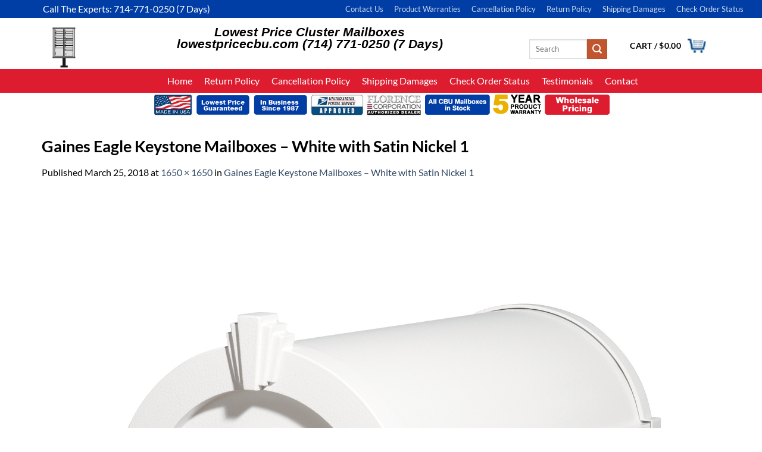

--- FILE ---
content_type: text/html; charset=UTF-8
request_url: https://lowestpriceclustermailboxes.com/gaines-eagle-keystone-mailboxes-white-with-satin-nickel-1/
body_size: 24150
content:
<!DOCTYPE html>
<html dir="ltr" lang="en" prefix="og: https://ogp.me/ns#" class="loading-site no-js">
<head>
	<meta charset="UTF-8" />
	<link rel="profile" href="http://gmpg.org/xfn/11" />
	<link rel="pingback" href="https://lowestpriceclustermailboxes.com/xmlrpc.php" />

	<script>(function(html){html.className = html.className.replace(/\bno-js\b/,'js')})(document.documentElement);</script>
<title>Gaines Eagle Keystone Mailboxes – White with Satin Nickel 1 - Lowest Priced CBUs</title>

		<!-- All in One SEO 4.9.3 - aioseo.com -->
	<meta name="robots" content="max-image-preview:large" />
	<meta name="author" content="paulr"/>
	<link rel="canonical" href="https://lowestpriceclustermailboxes.com/gaines-eagle-keystone-mailboxes-white-with-satin-nickel-1/" />
	<meta name="generator" content="All in One SEO (AIOSEO) 4.9.3" />
		<meta property="og:locale" content="en_US" />
		<meta property="og:site_name" content="Lowest Priced CBUs" />
		<meta property="og:type" content="article" />
		<meta property="og:title" content="Gaines Eagle Keystone Mailboxes – White with Satin Nickel 1 - Lowest Priced CBUs" />
		<meta property="og:url" content="https://lowestpriceclustermailboxes.com/gaines-eagle-keystone-mailboxes-white-with-satin-nickel-1/" />
		<meta property="og:image" content="https://lowestpriceclustermailboxes.com/wp-content/uploads/2023/07/Logo-Preview-5.png" />
		<meta property="og:image:secure_url" content="https://lowestpriceclustermailboxes.com/wp-content/uploads/2023/07/Logo-Preview-5.png" />
		<meta property="og:image:width" content="391" />
		<meta property="og:image:height" content="391" />
		<meta property="article:published_time" content="2018-03-25T03:30:50+00:00" />
		<meta property="article:modified_time" content="2018-03-27T01:55:31+00:00" />
		<meta name="twitter:card" content="summary_large_image" />
		<meta name="twitter:title" content="Gaines Eagle Keystone Mailboxes – White with Satin Nickel 1 - Lowest Priced CBUs" />
		<meta name="twitter:image" content="https://lowestpriceclustermailboxes.com/wp-content/uploads/2023/07/Logo-Preview-5.png" />
		<meta name="twitter:label1" content="Written by" />
		<meta name="twitter:data1" content="paulr" />
		<script type="application/ld+json" class="aioseo-schema">
			{"@context":"https:\/\/schema.org","@graph":[{"@type":"BreadcrumbList","@id":"https:\/\/lowestpriceclustermailboxes.com\/gaines-eagle-keystone-mailboxes-white-with-satin-nickel-1\/#breadcrumblist","itemListElement":[{"@type":"ListItem","@id":"https:\/\/lowestpriceclustermailboxes.com#listItem","position":1,"name":"Home","item":"https:\/\/lowestpriceclustermailboxes.com","nextItem":{"@type":"ListItem","@id":"https:\/\/lowestpriceclustermailboxes.com\/gaines-eagle-keystone-mailboxes-white-with-satin-nickel-1\/#listItem","name":"Gaines Eagle Keystone Mailboxes &#8211; White with Satin Nickel 1"}},{"@type":"ListItem","@id":"https:\/\/lowestpriceclustermailboxes.com\/gaines-eagle-keystone-mailboxes-white-with-satin-nickel-1\/#listItem","position":2,"name":"Gaines Eagle Keystone Mailboxes &#8211; White with Satin Nickel 1","previousItem":{"@type":"ListItem","@id":"https:\/\/lowestpriceclustermailboxes.com#listItem","name":"Home"}}]},{"@type":"ItemPage","@id":"https:\/\/lowestpriceclustermailboxes.com\/gaines-eagle-keystone-mailboxes-white-with-satin-nickel-1\/#itempage","url":"https:\/\/lowestpriceclustermailboxes.com\/gaines-eagle-keystone-mailboxes-white-with-satin-nickel-1\/","name":"Gaines Eagle Keystone Mailboxes \u2013 White with Satin Nickel 1 - Lowest Priced CBUs","inLanguage":"en","isPartOf":{"@id":"https:\/\/lowestpriceclustermailboxes.com\/#website"},"breadcrumb":{"@id":"https:\/\/lowestpriceclustermailboxes.com\/gaines-eagle-keystone-mailboxes-white-with-satin-nickel-1\/#breadcrumblist"},"author":{"@id":"https:\/\/lowestpriceclustermailboxes.com\/author\/paulr\/#author"},"creator":{"@id":"https:\/\/lowestpriceclustermailboxes.com\/author\/paulr\/#author"},"datePublished":"2018-03-25T03:30:50+00:00","dateModified":"2018-03-27T01:55:31+00:00"},{"@type":"Organization","@id":"https:\/\/lowestpriceclustermailboxes.com\/#organization","name":"GoMailboxes","description":"Lowest Price Cluster Mailboxes lowestpricecbu.com (714) 771-0250 (7 Days)","url":"https:\/\/lowestpriceclustermailboxes.com\/","telephone":"+18004279612","logo":{"@type":"ImageObject","url":"https:\/\/lowestpriceclustermailboxes.com\/wp-content\/uploads\/2023\/07\/Logo-Preview-5.png","@id":"https:\/\/lowestpriceclustermailboxes.com\/gaines-eagle-keystone-mailboxes-white-with-satin-nickel-1\/#organizationLogo","width":391,"height":391,"caption":"logo"},"image":{"@id":"https:\/\/lowestpriceclustermailboxes.com\/gaines-eagle-keystone-mailboxes-white-with-satin-nickel-1\/#organizationLogo"}},{"@type":"Person","@id":"https:\/\/lowestpriceclustermailboxes.com\/author\/paulr\/#author","url":"https:\/\/lowestpriceclustermailboxes.com\/author\/paulr\/","name":"paulr","image":{"@type":"ImageObject","@id":"https:\/\/lowestpriceclustermailboxes.com\/gaines-eagle-keystone-mailboxes-white-with-satin-nickel-1\/#authorImage","url":"https:\/\/secure.gravatar.com\/avatar\/13a5f363f544309b32723fe38f0eb5f4218b457603a28a38d257e398fefafd9f?s=96&d=mm&r=g","width":96,"height":96,"caption":"paulr"}},{"@type":"WebSite","@id":"https:\/\/lowestpriceclustermailboxes.com\/#website","url":"https:\/\/lowestpriceclustermailboxes.com\/","name":"Go Mailboxes","description":"Lowest Price Cluster Mailboxes lowestpricecbu.com (714) 771-0250 (7 Days)","inLanguage":"en","publisher":{"@id":"https:\/\/lowestpriceclustermailboxes.com\/#organization"}}]}
		</script>
		<!-- All in One SEO -->

<meta name="viewport" content="width=device-width, initial-scale=1" /><link rel='prefetch' href='https://lowestpriceclustermailboxes.com/wp-content/themes/flatsome/assets/js/flatsome.js?ver=e2eddd6c228105dac048' />
<link rel='prefetch' href='https://lowestpriceclustermailboxes.com/wp-content/themes/flatsome/assets/js/chunk.slider.js?ver=3.20.4' />
<link rel='prefetch' href='https://lowestpriceclustermailboxes.com/wp-content/themes/flatsome/assets/js/chunk.popups.js?ver=3.20.4' />
<link rel='prefetch' href='https://lowestpriceclustermailboxes.com/wp-content/themes/flatsome/assets/js/chunk.tooltips.js?ver=3.20.4' />
<link rel='prefetch' href='https://lowestpriceclustermailboxes.com/wp-content/themes/flatsome/assets/js/woocommerce.js?ver=1c9be63d628ff7c3ff4c' />
<link rel="alternate" type="application/rss+xml" title="Lowest Priced CBUs &raquo; Feed" href="https://lowestpriceclustermailboxes.com/feed/" />
<link rel="alternate" title="oEmbed (JSON)" type="application/json+oembed" href="https://lowestpriceclustermailboxes.com/wp-json/oembed/1.0/embed?url=https%3A%2F%2Flowestpriceclustermailboxes.com%2Fgaines-eagle-keystone-mailboxes-white-with-satin-nickel-1%2F" />
<link rel="alternate" title="oEmbed (XML)" type="text/xml+oembed" href="https://lowestpriceclustermailboxes.com/wp-json/oembed/1.0/embed?url=https%3A%2F%2Flowestpriceclustermailboxes.com%2Fgaines-eagle-keystone-mailboxes-white-with-satin-nickel-1%2F&#038;format=xml" />
		<!-- This site uses the Google Analytics by MonsterInsights plugin v9.11.1 - Using Analytics tracking - https://www.monsterinsights.com/ -->
							<script src="//www.googletagmanager.com/gtag/js?id=G-W56L2Q5BRF"  data-cfasync="false" data-wpfc-render="false" type="text/javascript" async></script>
			<script data-cfasync="false" data-wpfc-render="false" type="text/javascript">
				var mi_version = '9.11.1';
				var mi_track_user = true;
				var mi_no_track_reason = '';
								var MonsterInsightsDefaultLocations = {"page_location":"https:\/\/lowestpriceclustermailboxes.com\/gaines-eagle-keystone-mailboxes-white-with-satin-nickel-1\/"};
								if ( typeof MonsterInsightsPrivacyGuardFilter === 'function' ) {
					var MonsterInsightsLocations = (typeof MonsterInsightsExcludeQuery === 'object') ? MonsterInsightsPrivacyGuardFilter( MonsterInsightsExcludeQuery ) : MonsterInsightsPrivacyGuardFilter( MonsterInsightsDefaultLocations );
				} else {
					var MonsterInsightsLocations = (typeof MonsterInsightsExcludeQuery === 'object') ? MonsterInsightsExcludeQuery : MonsterInsightsDefaultLocations;
				}

								var disableStrs = [
										'ga-disable-G-W56L2Q5BRF',
									];

				/* Function to detect opted out users */
				function __gtagTrackerIsOptedOut() {
					for (var index = 0; index < disableStrs.length; index++) {
						if (document.cookie.indexOf(disableStrs[index] + '=true') > -1) {
							return true;
						}
					}

					return false;
				}

				/* Disable tracking if the opt-out cookie exists. */
				if (__gtagTrackerIsOptedOut()) {
					for (var index = 0; index < disableStrs.length; index++) {
						window[disableStrs[index]] = true;
					}
				}

				/* Opt-out function */
				function __gtagTrackerOptout() {
					for (var index = 0; index < disableStrs.length; index++) {
						document.cookie = disableStrs[index] + '=true; expires=Thu, 31 Dec 2099 23:59:59 UTC; path=/';
						window[disableStrs[index]] = true;
					}
				}

				if ('undefined' === typeof gaOptout) {
					function gaOptout() {
						__gtagTrackerOptout();
					}
				}
								window.dataLayer = window.dataLayer || [];

				window.MonsterInsightsDualTracker = {
					helpers: {},
					trackers: {},
				};
				if (mi_track_user) {
					function __gtagDataLayer() {
						dataLayer.push(arguments);
					}

					function __gtagTracker(type, name, parameters) {
						if (!parameters) {
							parameters = {};
						}

						if (parameters.send_to) {
							__gtagDataLayer.apply(null, arguments);
							return;
						}

						if (type === 'event') {
														parameters.send_to = monsterinsights_frontend.v4_id;
							var hookName = name;
							if (typeof parameters['event_category'] !== 'undefined') {
								hookName = parameters['event_category'] + ':' + name;
							}

							if (typeof MonsterInsightsDualTracker.trackers[hookName] !== 'undefined') {
								MonsterInsightsDualTracker.trackers[hookName](parameters);
							} else {
								__gtagDataLayer('event', name, parameters);
							}
							
						} else {
							__gtagDataLayer.apply(null, arguments);
						}
					}

					__gtagTracker('js', new Date());
					__gtagTracker('set', {
						'developer_id.dZGIzZG': true,
											});
					if ( MonsterInsightsLocations.page_location ) {
						__gtagTracker('set', MonsterInsightsLocations);
					}
										__gtagTracker('config', 'G-W56L2Q5BRF', {"forceSSL":"true"} );
										window.gtag = __gtagTracker;										(function () {
						/* https://developers.google.com/analytics/devguides/collection/analyticsjs/ */
						/* ga and __gaTracker compatibility shim. */
						var noopfn = function () {
							return null;
						};
						var newtracker = function () {
							return new Tracker();
						};
						var Tracker = function () {
							return null;
						};
						var p = Tracker.prototype;
						p.get = noopfn;
						p.set = noopfn;
						p.send = function () {
							var args = Array.prototype.slice.call(arguments);
							args.unshift('send');
							__gaTracker.apply(null, args);
						};
						var __gaTracker = function () {
							var len = arguments.length;
							if (len === 0) {
								return;
							}
							var f = arguments[len - 1];
							if (typeof f !== 'object' || f === null || typeof f.hitCallback !== 'function') {
								if ('send' === arguments[0]) {
									var hitConverted, hitObject = false, action;
									if ('event' === arguments[1]) {
										if ('undefined' !== typeof arguments[3]) {
											hitObject = {
												'eventAction': arguments[3],
												'eventCategory': arguments[2],
												'eventLabel': arguments[4],
												'value': arguments[5] ? arguments[5] : 1,
											}
										}
									}
									if ('pageview' === arguments[1]) {
										if ('undefined' !== typeof arguments[2]) {
											hitObject = {
												'eventAction': 'page_view',
												'page_path': arguments[2],
											}
										}
									}
									if (typeof arguments[2] === 'object') {
										hitObject = arguments[2];
									}
									if (typeof arguments[5] === 'object') {
										Object.assign(hitObject, arguments[5]);
									}
									if ('undefined' !== typeof arguments[1].hitType) {
										hitObject = arguments[1];
										if ('pageview' === hitObject.hitType) {
											hitObject.eventAction = 'page_view';
										}
									}
									if (hitObject) {
										action = 'timing' === arguments[1].hitType ? 'timing_complete' : hitObject.eventAction;
										hitConverted = mapArgs(hitObject);
										__gtagTracker('event', action, hitConverted);
									}
								}
								return;
							}

							function mapArgs(args) {
								var arg, hit = {};
								var gaMap = {
									'eventCategory': 'event_category',
									'eventAction': 'event_action',
									'eventLabel': 'event_label',
									'eventValue': 'event_value',
									'nonInteraction': 'non_interaction',
									'timingCategory': 'event_category',
									'timingVar': 'name',
									'timingValue': 'value',
									'timingLabel': 'event_label',
									'page': 'page_path',
									'location': 'page_location',
									'title': 'page_title',
									'referrer' : 'page_referrer',
								};
								for (arg in args) {
																		if (!(!args.hasOwnProperty(arg) || !gaMap.hasOwnProperty(arg))) {
										hit[gaMap[arg]] = args[arg];
									} else {
										hit[arg] = args[arg];
									}
								}
								return hit;
							}

							try {
								f.hitCallback();
							} catch (ex) {
							}
						};
						__gaTracker.create = newtracker;
						__gaTracker.getByName = newtracker;
						__gaTracker.getAll = function () {
							return [];
						};
						__gaTracker.remove = noopfn;
						__gaTracker.loaded = true;
						window['__gaTracker'] = __gaTracker;
					})();
									} else {
										console.log("");
					(function () {
						function __gtagTracker() {
							return null;
						}

						window['__gtagTracker'] = __gtagTracker;
						window['gtag'] = __gtagTracker;
					})();
									}
			</script>
							<!-- / Google Analytics by MonsterInsights -->
		<style id='wp-img-auto-sizes-contain-inline-css' type='text/css'>
img:is([sizes=auto i],[sizes^="auto," i]){contain-intrinsic-size:3000px 1500px}
/*# sourceURL=wp-img-auto-sizes-contain-inline-css */
</style>
<style id='wp-emoji-styles-inline-css' type='text/css'>

	img.wp-smiley, img.emoji {
		display: inline !important;
		border: none !important;
		box-shadow: none !important;
		height: 1em !important;
		width: 1em !important;
		margin: 0 0.07em !important;
		vertical-align: -0.1em !important;
		background: none !important;
		padding: 0 !important;
	}
/*# sourceURL=wp-emoji-styles-inline-css */
</style>
<style id='wp-block-library-inline-css' type='text/css'>
:root{--wp-block-synced-color:#7a00df;--wp-block-synced-color--rgb:122,0,223;--wp-bound-block-color:var(--wp-block-synced-color);--wp-editor-canvas-background:#ddd;--wp-admin-theme-color:#007cba;--wp-admin-theme-color--rgb:0,124,186;--wp-admin-theme-color-darker-10:#006ba1;--wp-admin-theme-color-darker-10--rgb:0,107,160.5;--wp-admin-theme-color-darker-20:#005a87;--wp-admin-theme-color-darker-20--rgb:0,90,135;--wp-admin-border-width-focus:2px}@media (min-resolution:192dpi){:root{--wp-admin-border-width-focus:1.5px}}.wp-element-button{cursor:pointer}:root .has-very-light-gray-background-color{background-color:#eee}:root .has-very-dark-gray-background-color{background-color:#313131}:root .has-very-light-gray-color{color:#eee}:root .has-very-dark-gray-color{color:#313131}:root .has-vivid-green-cyan-to-vivid-cyan-blue-gradient-background{background:linear-gradient(135deg,#00d084,#0693e3)}:root .has-purple-crush-gradient-background{background:linear-gradient(135deg,#34e2e4,#4721fb 50%,#ab1dfe)}:root .has-hazy-dawn-gradient-background{background:linear-gradient(135deg,#faaca8,#dad0ec)}:root .has-subdued-olive-gradient-background{background:linear-gradient(135deg,#fafae1,#67a671)}:root .has-atomic-cream-gradient-background{background:linear-gradient(135deg,#fdd79a,#004a59)}:root .has-nightshade-gradient-background{background:linear-gradient(135deg,#330968,#31cdcf)}:root .has-midnight-gradient-background{background:linear-gradient(135deg,#020381,#2874fc)}:root{--wp--preset--font-size--normal:16px;--wp--preset--font-size--huge:42px}.has-regular-font-size{font-size:1em}.has-larger-font-size{font-size:2.625em}.has-normal-font-size{font-size:var(--wp--preset--font-size--normal)}.has-huge-font-size{font-size:var(--wp--preset--font-size--huge)}.has-text-align-center{text-align:center}.has-text-align-left{text-align:left}.has-text-align-right{text-align:right}.has-fit-text{white-space:nowrap!important}#end-resizable-editor-section{display:none}.aligncenter{clear:both}.items-justified-left{justify-content:flex-start}.items-justified-center{justify-content:center}.items-justified-right{justify-content:flex-end}.items-justified-space-between{justify-content:space-between}.screen-reader-text{border:0;clip-path:inset(50%);height:1px;margin:-1px;overflow:hidden;padding:0;position:absolute;width:1px;word-wrap:normal!important}.screen-reader-text:focus{background-color:#ddd;clip-path:none;color:#444;display:block;font-size:1em;height:auto;left:5px;line-height:normal;padding:15px 23px 14px;text-decoration:none;top:5px;width:auto;z-index:100000}html :where(.has-border-color){border-style:solid}html :where([style*=border-top-color]){border-top-style:solid}html :where([style*=border-right-color]){border-right-style:solid}html :where([style*=border-bottom-color]){border-bottom-style:solid}html :where([style*=border-left-color]){border-left-style:solid}html :where([style*=border-width]){border-style:solid}html :where([style*=border-top-width]){border-top-style:solid}html :where([style*=border-right-width]){border-right-style:solid}html :where([style*=border-bottom-width]){border-bottom-style:solid}html :where([style*=border-left-width]){border-left-style:solid}html :where(img[class*=wp-image-]){height:auto;max-width:100%}:where(figure){margin:0 0 1em}html :where(.is-position-sticky){--wp-admin--admin-bar--position-offset:var(--wp-admin--admin-bar--height,0px)}@media screen and (max-width:600px){html :where(.is-position-sticky){--wp-admin--admin-bar--position-offset:0px}}

/*# sourceURL=wp-block-library-inline-css */
</style><link rel='stylesheet' id='wc-blocks-style-css' href='https://lowestpriceclustermailboxes.com/wp-content/plugins/woocommerce/assets/client/blocks/wc-blocks.css?ver=wc-10.4.3' type='text/css' media='all' />
<style id='global-styles-inline-css' type='text/css'>
:root{--wp--preset--aspect-ratio--square: 1;--wp--preset--aspect-ratio--4-3: 4/3;--wp--preset--aspect-ratio--3-4: 3/4;--wp--preset--aspect-ratio--3-2: 3/2;--wp--preset--aspect-ratio--2-3: 2/3;--wp--preset--aspect-ratio--16-9: 16/9;--wp--preset--aspect-ratio--9-16: 9/16;--wp--preset--color--black: #000000;--wp--preset--color--cyan-bluish-gray: #abb8c3;--wp--preset--color--white: #ffffff;--wp--preset--color--pale-pink: #f78da7;--wp--preset--color--vivid-red: #cf2e2e;--wp--preset--color--luminous-vivid-orange: #ff6900;--wp--preset--color--luminous-vivid-amber: #fcb900;--wp--preset--color--light-green-cyan: #7bdcb5;--wp--preset--color--vivid-green-cyan: #00d084;--wp--preset--color--pale-cyan-blue: #8ed1fc;--wp--preset--color--vivid-cyan-blue: #0693e3;--wp--preset--color--vivid-purple: #9b51e0;--wp--preset--color--primary: #446084;--wp--preset--color--secondary: #C05530;--wp--preset--color--success: #627D47;--wp--preset--color--alert: #b20000;--wp--preset--gradient--vivid-cyan-blue-to-vivid-purple: linear-gradient(135deg,rgb(6,147,227) 0%,rgb(155,81,224) 100%);--wp--preset--gradient--light-green-cyan-to-vivid-green-cyan: linear-gradient(135deg,rgb(122,220,180) 0%,rgb(0,208,130) 100%);--wp--preset--gradient--luminous-vivid-amber-to-luminous-vivid-orange: linear-gradient(135deg,rgb(252,185,0) 0%,rgb(255,105,0) 100%);--wp--preset--gradient--luminous-vivid-orange-to-vivid-red: linear-gradient(135deg,rgb(255,105,0) 0%,rgb(207,46,46) 100%);--wp--preset--gradient--very-light-gray-to-cyan-bluish-gray: linear-gradient(135deg,rgb(238,238,238) 0%,rgb(169,184,195) 100%);--wp--preset--gradient--cool-to-warm-spectrum: linear-gradient(135deg,rgb(74,234,220) 0%,rgb(151,120,209) 20%,rgb(207,42,186) 40%,rgb(238,44,130) 60%,rgb(251,105,98) 80%,rgb(254,248,76) 100%);--wp--preset--gradient--blush-light-purple: linear-gradient(135deg,rgb(255,206,236) 0%,rgb(152,150,240) 100%);--wp--preset--gradient--blush-bordeaux: linear-gradient(135deg,rgb(254,205,165) 0%,rgb(254,45,45) 50%,rgb(107,0,62) 100%);--wp--preset--gradient--luminous-dusk: linear-gradient(135deg,rgb(255,203,112) 0%,rgb(199,81,192) 50%,rgb(65,88,208) 100%);--wp--preset--gradient--pale-ocean: linear-gradient(135deg,rgb(255,245,203) 0%,rgb(182,227,212) 50%,rgb(51,167,181) 100%);--wp--preset--gradient--electric-grass: linear-gradient(135deg,rgb(202,248,128) 0%,rgb(113,206,126) 100%);--wp--preset--gradient--midnight: linear-gradient(135deg,rgb(2,3,129) 0%,rgb(40,116,252) 100%);--wp--preset--font-size--small: 13px;--wp--preset--font-size--medium: 20px;--wp--preset--font-size--large: 36px;--wp--preset--font-size--x-large: 42px;--wp--preset--spacing--20: 0.44rem;--wp--preset--spacing--30: 0.67rem;--wp--preset--spacing--40: 1rem;--wp--preset--spacing--50: 1.5rem;--wp--preset--spacing--60: 2.25rem;--wp--preset--spacing--70: 3.38rem;--wp--preset--spacing--80: 5.06rem;--wp--preset--shadow--natural: 6px 6px 9px rgba(0, 0, 0, 0.2);--wp--preset--shadow--deep: 12px 12px 50px rgba(0, 0, 0, 0.4);--wp--preset--shadow--sharp: 6px 6px 0px rgba(0, 0, 0, 0.2);--wp--preset--shadow--outlined: 6px 6px 0px -3px rgb(255, 255, 255), 6px 6px rgb(0, 0, 0);--wp--preset--shadow--crisp: 6px 6px 0px rgb(0, 0, 0);}:where(body) { margin: 0; }.wp-site-blocks > .alignleft { float: left; margin-right: 2em; }.wp-site-blocks > .alignright { float: right; margin-left: 2em; }.wp-site-blocks > .aligncenter { justify-content: center; margin-left: auto; margin-right: auto; }:where(.is-layout-flex){gap: 0.5em;}:where(.is-layout-grid){gap: 0.5em;}.is-layout-flow > .alignleft{float: left;margin-inline-start: 0;margin-inline-end: 2em;}.is-layout-flow > .alignright{float: right;margin-inline-start: 2em;margin-inline-end: 0;}.is-layout-flow > .aligncenter{margin-left: auto !important;margin-right: auto !important;}.is-layout-constrained > .alignleft{float: left;margin-inline-start: 0;margin-inline-end: 2em;}.is-layout-constrained > .alignright{float: right;margin-inline-start: 2em;margin-inline-end: 0;}.is-layout-constrained > .aligncenter{margin-left: auto !important;margin-right: auto !important;}.is-layout-constrained > :where(:not(.alignleft):not(.alignright):not(.alignfull)){margin-left: auto !important;margin-right: auto !important;}body .is-layout-flex{display: flex;}.is-layout-flex{flex-wrap: wrap;align-items: center;}.is-layout-flex > :is(*, div){margin: 0;}body .is-layout-grid{display: grid;}.is-layout-grid > :is(*, div){margin: 0;}body{padding-top: 0px;padding-right: 0px;padding-bottom: 0px;padding-left: 0px;}a:where(:not(.wp-element-button)){text-decoration: none;}:root :where(.wp-element-button, .wp-block-button__link){background-color: #32373c;border-width: 0;color: #fff;font-family: inherit;font-size: inherit;font-style: inherit;font-weight: inherit;letter-spacing: inherit;line-height: inherit;padding-top: calc(0.667em + 2px);padding-right: calc(1.333em + 2px);padding-bottom: calc(0.667em + 2px);padding-left: calc(1.333em + 2px);text-decoration: none;text-transform: inherit;}.has-black-color{color: var(--wp--preset--color--black) !important;}.has-cyan-bluish-gray-color{color: var(--wp--preset--color--cyan-bluish-gray) !important;}.has-white-color{color: var(--wp--preset--color--white) !important;}.has-pale-pink-color{color: var(--wp--preset--color--pale-pink) !important;}.has-vivid-red-color{color: var(--wp--preset--color--vivid-red) !important;}.has-luminous-vivid-orange-color{color: var(--wp--preset--color--luminous-vivid-orange) !important;}.has-luminous-vivid-amber-color{color: var(--wp--preset--color--luminous-vivid-amber) !important;}.has-light-green-cyan-color{color: var(--wp--preset--color--light-green-cyan) !important;}.has-vivid-green-cyan-color{color: var(--wp--preset--color--vivid-green-cyan) !important;}.has-pale-cyan-blue-color{color: var(--wp--preset--color--pale-cyan-blue) !important;}.has-vivid-cyan-blue-color{color: var(--wp--preset--color--vivid-cyan-blue) !important;}.has-vivid-purple-color{color: var(--wp--preset--color--vivid-purple) !important;}.has-primary-color{color: var(--wp--preset--color--primary) !important;}.has-secondary-color{color: var(--wp--preset--color--secondary) !important;}.has-success-color{color: var(--wp--preset--color--success) !important;}.has-alert-color{color: var(--wp--preset--color--alert) !important;}.has-black-background-color{background-color: var(--wp--preset--color--black) !important;}.has-cyan-bluish-gray-background-color{background-color: var(--wp--preset--color--cyan-bluish-gray) !important;}.has-white-background-color{background-color: var(--wp--preset--color--white) !important;}.has-pale-pink-background-color{background-color: var(--wp--preset--color--pale-pink) !important;}.has-vivid-red-background-color{background-color: var(--wp--preset--color--vivid-red) !important;}.has-luminous-vivid-orange-background-color{background-color: var(--wp--preset--color--luminous-vivid-orange) !important;}.has-luminous-vivid-amber-background-color{background-color: var(--wp--preset--color--luminous-vivid-amber) !important;}.has-light-green-cyan-background-color{background-color: var(--wp--preset--color--light-green-cyan) !important;}.has-vivid-green-cyan-background-color{background-color: var(--wp--preset--color--vivid-green-cyan) !important;}.has-pale-cyan-blue-background-color{background-color: var(--wp--preset--color--pale-cyan-blue) !important;}.has-vivid-cyan-blue-background-color{background-color: var(--wp--preset--color--vivid-cyan-blue) !important;}.has-vivid-purple-background-color{background-color: var(--wp--preset--color--vivid-purple) !important;}.has-primary-background-color{background-color: var(--wp--preset--color--primary) !important;}.has-secondary-background-color{background-color: var(--wp--preset--color--secondary) !important;}.has-success-background-color{background-color: var(--wp--preset--color--success) !important;}.has-alert-background-color{background-color: var(--wp--preset--color--alert) !important;}.has-black-border-color{border-color: var(--wp--preset--color--black) !important;}.has-cyan-bluish-gray-border-color{border-color: var(--wp--preset--color--cyan-bluish-gray) !important;}.has-white-border-color{border-color: var(--wp--preset--color--white) !important;}.has-pale-pink-border-color{border-color: var(--wp--preset--color--pale-pink) !important;}.has-vivid-red-border-color{border-color: var(--wp--preset--color--vivid-red) !important;}.has-luminous-vivid-orange-border-color{border-color: var(--wp--preset--color--luminous-vivid-orange) !important;}.has-luminous-vivid-amber-border-color{border-color: var(--wp--preset--color--luminous-vivid-amber) !important;}.has-light-green-cyan-border-color{border-color: var(--wp--preset--color--light-green-cyan) !important;}.has-vivid-green-cyan-border-color{border-color: var(--wp--preset--color--vivid-green-cyan) !important;}.has-pale-cyan-blue-border-color{border-color: var(--wp--preset--color--pale-cyan-blue) !important;}.has-vivid-cyan-blue-border-color{border-color: var(--wp--preset--color--vivid-cyan-blue) !important;}.has-vivid-purple-border-color{border-color: var(--wp--preset--color--vivid-purple) !important;}.has-primary-border-color{border-color: var(--wp--preset--color--primary) !important;}.has-secondary-border-color{border-color: var(--wp--preset--color--secondary) !important;}.has-success-border-color{border-color: var(--wp--preset--color--success) !important;}.has-alert-border-color{border-color: var(--wp--preset--color--alert) !important;}.has-vivid-cyan-blue-to-vivid-purple-gradient-background{background: var(--wp--preset--gradient--vivid-cyan-blue-to-vivid-purple) !important;}.has-light-green-cyan-to-vivid-green-cyan-gradient-background{background: var(--wp--preset--gradient--light-green-cyan-to-vivid-green-cyan) !important;}.has-luminous-vivid-amber-to-luminous-vivid-orange-gradient-background{background: var(--wp--preset--gradient--luminous-vivid-amber-to-luminous-vivid-orange) !important;}.has-luminous-vivid-orange-to-vivid-red-gradient-background{background: var(--wp--preset--gradient--luminous-vivid-orange-to-vivid-red) !important;}.has-very-light-gray-to-cyan-bluish-gray-gradient-background{background: var(--wp--preset--gradient--very-light-gray-to-cyan-bluish-gray) !important;}.has-cool-to-warm-spectrum-gradient-background{background: var(--wp--preset--gradient--cool-to-warm-spectrum) !important;}.has-blush-light-purple-gradient-background{background: var(--wp--preset--gradient--blush-light-purple) !important;}.has-blush-bordeaux-gradient-background{background: var(--wp--preset--gradient--blush-bordeaux) !important;}.has-luminous-dusk-gradient-background{background: var(--wp--preset--gradient--luminous-dusk) !important;}.has-pale-ocean-gradient-background{background: var(--wp--preset--gradient--pale-ocean) !important;}.has-electric-grass-gradient-background{background: var(--wp--preset--gradient--electric-grass) !important;}.has-midnight-gradient-background{background: var(--wp--preset--gradient--midnight) !important;}.has-small-font-size{font-size: var(--wp--preset--font-size--small) !important;}.has-medium-font-size{font-size: var(--wp--preset--font-size--medium) !important;}.has-large-font-size{font-size: var(--wp--preset--font-size--large) !important;}.has-x-large-font-size{font-size: var(--wp--preset--font-size--x-large) !important;}
/*# sourceURL=global-styles-inline-css */
</style>

<link rel='stylesheet' id='ioi-font-awesome-css-css' href='https://lowestpriceclustermailboxes.com/wp-content/plugins/image-over-image-vc-extension/css/font-awesome.min.css?ver=6.9' type='text/css' media='all' />
<link rel='stylesheet' id='ioi-styles-css-css' href='https://lowestpriceclustermailboxes.com/wp-content/plugins/image-over-image-vc-extension/css/ioi.css?ver=6.9' type='text/css' media='all' />
<link rel='stylesheet' id='kk-star-ratings-css' href='https://lowestpriceclustermailboxes.com/wp-content/plugins/kk-star-ratings/src/core/public/css/kk-star-ratings.css?ver=5.4.10.3' type='text/css' media='all' />
<link rel='stylesheet' id='image-hover-effects-css-css' href='https://lowestpriceclustermailboxes.com/wp-content/plugins/mega-addons-for-visual-composer/css/ihover.css?ver=6.9' type='text/css' media='all' />
<link rel='stylesheet' id='style-css-css' href='https://lowestpriceclustermailboxes.com/wp-content/plugins/mega-addons-for-visual-composer/css/style.css?ver=6.9' type='text/css' media='all' />
<link rel='stylesheet' id='font-awesome-latest-css' href='https://lowestpriceclustermailboxes.com/wp-content/plugins/mega-addons-for-visual-composer/css/font-awesome/css/all.css?ver=6.9' type='text/css' media='all' />
<style id='woocommerce-inline-inline-css' type='text/css'>
.woocommerce form .form-row .required { visibility: visible; }
/*# sourceURL=woocommerce-inline-inline-css */
</style>
<link rel='stylesheet' id='megamenu-css' href='https://lowestpriceclustermailboxes.com/wp-content/uploads/maxmegamenu/style.css?ver=89bab2' type='text/css' media='all' />
<link rel='stylesheet' id='dashicons-css' href='https://lowestpriceclustermailboxes.com/wp-includes/css/dashicons.min.css?ver=6.9' type='text/css' media='all' />
<link rel='stylesheet' id='megamenu-fontawesome-css' href='https://lowestpriceclustermailboxes.com/wp-content/plugins/megamenu-pro/icons/fontawesome/css/font-awesome.min.css?ver=1.4.5' type='text/css' media='all' />
<link rel='stylesheet' id='megamenu-genericons-css' href='https://lowestpriceclustermailboxes.com/wp-content/plugins/megamenu-pro/icons/genericons/genericons/genericons.css?ver=1.4.5' type='text/css' media='all' />
<link rel='stylesheet' id='wcpa-frontend-css' href='https://lowestpriceclustermailboxes.com/wp-content/plugins/woo-custom-product-addons/assets/css/style_1.css?ver=3.0.19' type='text/css' media='all' />
<link rel='stylesheet' id='flatsome-main-css' href='https://lowestpriceclustermailboxes.com/wp-content/themes/flatsome/assets/css/flatsome.css?ver=3.20.4' type='text/css' media='all' />
<style id='flatsome-main-inline-css' type='text/css'>
@font-face {
				font-family: "fl-icons";
				font-display: block;
				src: url(https://lowestpriceclustermailboxes.com/wp-content/themes/flatsome/assets/css/icons/fl-icons.eot?v=3.20.4);
				src:
					url(https://lowestpriceclustermailboxes.com/wp-content/themes/flatsome/assets/css/icons/fl-icons.eot#iefix?v=3.20.4) format("embedded-opentype"),
					url(https://lowestpriceclustermailboxes.com/wp-content/themes/flatsome/assets/css/icons/fl-icons.woff2?v=3.20.4) format("woff2"),
					url(https://lowestpriceclustermailboxes.com/wp-content/themes/flatsome/assets/css/icons/fl-icons.ttf?v=3.20.4) format("truetype"),
					url(https://lowestpriceclustermailboxes.com/wp-content/themes/flatsome/assets/css/icons/fl-icons.woff?v=3.20.4) format("woff"),
					url(https://lowestpriceclustermailboxes.com/wp-content/themes/flatsome/assets/css/icons/fl-icons.svg?v=3.20.4#fl-icons) format("svg");
			}
/*# sourceURL=flatsome-main-inline-css */
</style>
<link rel='stylesheet' id='flatsome-shop-css' href='https://lowestpriceclustermailboxes.com/wp-content/themes/flatsome/assets/css/flatsome-shop.css?ver=3.20.4' type='text/css' media='all' />
<link rel='stylesheet' id='flatsome-style-css' href='https://lowestpriceclustermailboxes.com/wp-content/themes/flatsome/style.css?ver=3.20.4' type='text/css' media='all' />
<script type="text/template" id="tmpl-variation-template">
	<div class="woocommerce-variation-description">{{{ data.variation.variation_description }}}</div>
	<div class="woocommerce-variation-price">{{{ data.variation.price_html }}}</div>
	<div class="woocommerce-variation-availability">{{{ data.variation.availability_html }}}</div>
</script>
<script type="text/template" id="tmpl-unavailable-variation-template">
	<p role="alert">Sorry, this product is unavailable. Please choose a different combination.</p>
</script>
<script type="text/javascript">
            window._nslDOMReady = (function () {
                const executedCallbacks = new Set();
            
                return function (callback) {
                    /**
                    * Third parties might dispatch DOMContentLoaded events, so we need to ensure that we only run our callback once!
                    */
                    if (executedCallbacks.has(callback)) return;
            
                    const wrappedCallback = function () {
                        if (executedCallbacks.has(callback)) return;
                        executedCallbacks.add(callback);
                        callback();
                    };
            
                    if (document.readyState === "complete" || document.readyState === "interactive") {
                        wrappedCallback();
                    } else {
                        document.addEventListener("DOMContentLoaded", wrappedCallback);
                    }
                };
            })();
        </script><script type="text/javascript" src="https://lowestpriceclustermailboxes.com/wp-includes/js/jquery/jquery.min.js?ver=3.7.1" id="jquery-core-js"></script>
<script type="text/javascript" src="https://lowestpriceclustermailboxes.com/wp-includes/js/jquery/jquery-migrate.min.js?ver=3.4.1" id="jquery-migrate-js"></script>
<script type="text/javascript" src="https://lowestpriceclustermailboxes.com/wp-includes/js/underscore.min.js?ver=1.13.7" id="underscore-js"></script>
<script type="text/javascript" id="wp-util-js-extra">
/* <![CDATA[ */
var _wpUtilSettings = {"ajax":{"url":"/wp-admin/admin-ajax.php"}};
//# sourceURL=wp-util-js-extra
/* ]]> */
</script>
<script type="text/javascript" src="https://lowestpriceclustermailboxes.com/wp-includes/js/wp-util.min.js?ver=6.9" id="wp-util-js"></script>
<script type="text/javascript" src="https://lowestpriceclustermailboxes.com/wp-content/plugins/woocommerce/assets/js/jquery-blockui/jquery.blockUI.min.js?ver=2.7.0-wc.10.4.3" id="wc-jquery-blockui-js" data-wp-strategy="defer"></script>
<script type="text/javascript" src="https://lowestpriceclustermailboxes.com/wp-content/plugins/google-analytics-for-wordpress/assets/js/frontend-gtag.js?ver=9.11.1" id="monsterinsights-frontend-script-js" async="async" data-wp-strategy="async"></script>
<script data-cfasync="false" data-wpfc-render="false" type="text/javascript" id='monsterinsights-frontend-script-js-extra'>/* <![CDATA[ */
var monsterinsights_frontend = {"js_events_tracking":"true","download_extensions":"doc,pdf,ppt,zip,xls,docx,pptx,xlsx","inbound_paths":"[]","home_url":"https:\/\/lowestpriceclustermailboxes.com","hash_tracking":"false","v4_id":"G-W56L2Q5BRF"};/* ]]> */
</script>
<script type="text/javascript" id="wc-add-to-cart-js-extra">
/* <![CDATA[ */
var wc_add_to_cart_params = {"ajax_url":"/wp-admin/admin-ajax.php","wc_ajax_url":"/?wc-ajax=%%endpoint%%","i18n_view_cart":"View cart","cart_url":"https://lowestpriceclustermailboxes.com/cart/","is_cart":"","cart_redirect_after_add":"no"};
//# sourceURL=wc-add-to-cart-js-extra
/* ]]> */
</script>
<script type="text/javascript" src="https://lowestpriceclustermailboxes.com/wp-content/plugins/woocommerce/assets/js/frontend/add-to-cart.min.js?ver=10.4.3" id="wc-add-to-cart-js" data-wp-strategy="defer"></script>
<script type="text/javascript" src="https://lowestpriceclustermailboxes.com/wp-content/plugins/woocommerce/assets/js/js-cookie/js.cookie.min.js?ver=2.1.4-wc.10.4.3" id="wc-js-cookie-js" data-wp-strategy="defer"></script>
<script type="text/javascript" src="https://lowestpriceclustermailboxes.com/wp-content/plugins/js_composer/assets/js/vendors/woocommerce-add-to-cart.js?ver=7.0" id="vc_woocommerce-add-to-cart-js-js"></script>
<script></script><link rel="https://api.w.org/" href="https://lowestpriceclustermailboxes.com/wp-json/" /><link rel="alternate" title="JSON" type="application/json" href="https://lowestpriceclustermailboxes.com/wp-json/wp/v2/media/2203" /><link rel="EditURI" type="application/rsd+xml" title="RSD" href="https://lowestpriceclustermailboxes.com/xmlrpc.php?rsd" />
<meta name="generator" content="WordPress 6.9" />
<meta name="generator" content="WooCommerce 10.4.3" />
<link rel='shortlink' href='https://lowestpriceclustermailboxes.com/?p=2203' />
 <style> #h5vpQuickPlayer { width: 100%; max-width: 100%; margin: 0 auto; } </style> <link rel="apple-touch-icon" sizes="180x180" href="/wp-content/uploads/fbrfg/apple-touch-icon.png?v=gAezlz5gmx">
<link rel="icon" type="image/png" sizes="32x32" href="/wp-content/uploads/fbrfg/favicon-32x32.png?v=gAezlz5gmx">
<link rel="icon" type="image/png" sizes="16x16" href="/wp-content/uploads/fbrfg/favicon-16x16.png?v=gAezlz5gmx">
<link rel="manifest" href="/wp-content/uploads/fbrfg/site.webmanifest?v=gAezlz5gmx">
<link rel="mask-icon" href="/wp-content/uploads/fbrfg/safari-pinned-tab.svg?v=gAezlz5gmx" color="#1a70f5">
<link rel="shortcut icon" href="/wp-content/uploads/fbrfg/favicon.ico?v=gAezlz5gmx">
<meta name="msapplication-TileColor" content="#da532c">
<meta name="msapplication-config" content="/wp-content/uploads/fbrfg/browserconfig.xml?v=gAezlz5gmx">
<meta name="theme-color" content="#ffffff"><style type="text/css">dd ul.bulleted {  float:none;clear:both; }</style>

<link rel="icon" href="https://lowestpriceclustermailboxes.com/wp-content/uploads/2023/07/cropped-Logo-Preview-7.png">	<noscript><style>.woocommerce-product-gallery{ opacity: 1 !important; }</style></noscript>
	<meta name="generator" content="Powered by WPBakery Page Builder - drag and drop page builder for WordPress."/>
<style>:root{  --wcpaSectionTitleSize:14px;   --wcpaLabelSize:14px;   --wcpaDescSize:13px;   --wcpaErrorSize:13px;   --wcpaLabelWeight:normal;   --wcpaDescWeight:normal;   --wcpaBorderWidth:1px;   --wcpaBorderRadius:6px;   --wcpaInputHeight:45px;   --wcpaCheckLabelSize:14px;   --wcpaCheckBorderWidth:1px;   --wcpaCheckWidth:20px;   --wcpaCheckHeight:20px;   --wcpaCheckBorderRadius:4px;   --wcpaCheckButtonRadius:5px;   --wcpaCheckButtonBorder:2px; }:root{  --wcpaButtonColor:#3340d3;   --wcpaLabelColor:#424242;   --wcpaDescColor:#797979;   --wcpaBorderColor:#c6d0e9;   --wcpaBorderColorFocus:#3561f3;   --wcpaInputBgColor:#FFFFFF;   --wcpaInputColor:#5d5d5d;   --wcpaCheckLabelColor:#4a4a4a;   --wcpaCheckBgColor:#3340d3;   --wcpaCheckBorderColor:#B9CBE3;   --wcpaCheckTickColor:#ffffff;   --wcpaRadioBgColor:#3340d3;   --wcpaRadioBorderColor:#B9CBE3;   --wcpaRadioTickColor:#ffffff;   --wcpaButtonTextColor:#ffffff;   --wcpaErrorColor:#F55050; }:root{}</style><link rel="icon" href="https://lowestpriceclustermailboxes.com/wp-content/uploads/2023/07/cropped-Logo-Preview-7-32x32.png" sizes="32x32" />
<link rel="icon" href="https://lowestpriceclustermailboxes.com/wp-content/uploads/2023/07/cropped-Logo-Preview-7-192x192.png" sizes="192x192" />
<link rel="apple-touch-icon" href="https://lowestpriceclustermailboxes.com/wp-content/uploads/2023/07/cropped-Logo-Preview-7-180x180.png" />
<meta name="msapplication-TileImage" content="https://lowestpriceclustermailboxes.com/wp-content/uploads/2023/07/cropped-Logo-Preview-7-270x270.png" />
<style id="custom-css" type="text/css">:root {--primary-color: #446084;--fs-color-primary: #446084;--fs-color-secondary: #C05530;--fs-color-success: #627D47;--fs-color-alert: #b20000;--fs-color-base: #4a4a4a;--fs-experimental-link-color: #334862;--fs-experimental-link-color-hover: #111;}.tooltipster-base {--tooltip-color: #fff;--tooltip-bg-color: #000;}.off-canvas-right .mfp-content, .off-canvas-left .mfp-content {--drawer-width: 300px;}.off-canvas .mfp-content.off-canvas-cart {--drawer-width: 360px;}html{background-color:#ffffff!important;}.container-width, .full-width .ubermenu-nav, .container, .row{max-width: 1170px}.row.row-collapse{max-width: 1140px}.row.row-small{max-width: 1162.5px}.row.row-large{max-width: 1200px}.header-main{height: 86px}#logo img{max-height: 86px}#logo{width:700px;}#logo img{padding:19px 0;}.header-bottom{min-height: 22px}.header-top{min-height: 30px}.transparent .header-main{height: 39px}.transparent #logo img{max-height: 39px}.has-transparent + .page-title:first-of-type,.has-transparent + #main > .page-title,.has-transparent + #main > div > .page-title,.has-transparent + #main .page-header-wrapper:first-of-type .page-title{padding-top: 119px;}.header.show-on-scroll,.stuck .header-main{height:70px!important}.stuck #logo img{max-height: 70px!important}.search-form{ width: 44%;}.header-bg-color {background-color: rgba(255,255,255,0.9)}.header-bottom {background-color: #1e73be}.top-bar-nav > li > a{line-height: 16px }.header-wrapper:not(.stuck) .header-main .header-nav{margin-top: 8px }.stuck .header-main .nav > li > a{line-height: 50px }@media (max-width: 549px) {.header-main{height: 70px}#logo img{max-height: 70px}}.main-menu-overlay{background-color: #1e73be}.header-top{background-color:#003ea5!important;}body{font-family: Lato, sans-serif;}body {font-weight: 400;font-style: normal;}.nav > li > a {font-family: Lato, sans-serif;}.mobile-sidebar-levels-2 .nav > li > ul > li > a {font-family: Lato, sans-serif;}.nav > li > a,.mobile-sidebar-levels-2 .nav > li > ul > li > a {font-weight: 700;font-style: normal;}h1,h2,h3,h4,h5,h6,.heading-font, .off-canvas-center .nav-sidebar.nav-vertical > li > a{font-family: Lato, sans-serif;}h1,h2,h3,h4,h5,h6,.heading-font,.banner h1,.banner h2 {font-weight: 700;font-style: normal;}.alt-font{font-family: "Dancing Script", sans-serif;}.header:not(.transparent) .header-nav-main.nav > li > a {color: #ffffff;}.header:not(.transparent) .header-nav-main.nav > li > a:hover,.header:not(.transparent) .header-nav-main.nav > li.active > a,.header:not(.transparent) .header-nav-main.nav > li.current > a,.header:not(.transparent) .header-nav-main.nav > li > a.active,.header:not(.transparent) .header-nav-main.nav > li > a.current{color: #dd9933;}.header-nav-main.nav-line-bottom > li > a:before,.header-nav-main.nav-line-grow > li > a:before,.header-nav-main.nav-line > li > a:before,.header-nav-main.nav-box > li > a:hover,.header-nav-main.nav-box > li.active > a,.header-nav-main.nav-pills > li > a:hover,.header-nav-main.nav-pills > li.active > a{color:#FFF!important;background-color: #dd9933;}@media screen and (min-width: 550px){.products .box-vertical .box-image{min-width: 247px!important;width: 247px!important;}}.footer-2{background-color: #ffffff}.absolute-footer, html{background-color: #1e73be}.nav-vertical-fly-out > li + li {border-top-width: 1px; border-top-style: solid;}.label-new.menu-item > a:after{content:"New";}.label-hot.menu-item > a:after{content:"Hot";}.label-sale.menu-item > a:after{content:"Sale";}.label-popular.menu-item > a:after{content:"Popular";}</style>		<style type="text/css" id="wp-custom-css">
			label,legend {
 font-weight:bold;
 display:block;
 font-size:17px;
 margin-bottom:0.4em;
}

.nav-dropdown {
	padding:0px 0 0px;
}

.nav {
	align-items: flex-end;
}

_:-ms-lang(x), .nav.header-nav { 
    display: inline-block !important; 
}	

.nav > li {
  padding: 2px;
	font-Size: 16PX;
	align-items: flex-end;
	text-align:center;
}

.nav-tabs > li > a {
background-color:#1e73be;
	border-bottom: 2px solid #ddd;
	    border-radius: 10px;
}

.nav-small.nav > li.html {
    font-size: 1.0em;	
}

.flickity-prev-next-button {
	color: #1e73be;
	width: 50px;
}

.logo-tagline {
  text-align: right;
	font-size: 20px;
	color:#000;
	font-weight: bold;
	margin-top: -90px !important;
}	
.payment-icon {
    background-color: #1e73be;
	 opacity: .8;
}
ul.links li {
	font-size: 15px;
	color:#0f21ef;
	font-weight: bold;
	text-decoration: underline;
	padding-bottom: 15px;
	
}

.slider-nav-circle .flickity-prev-next-button svg {
background-color:#1e73be;
color: #fff;
	
}

.hand-click:before {
    background: url("https://lowestpriceclustermailboxes.com/wp-content/uploads/2018/05/ClickFinger22.png") no-repeat scroll center center / 100% auto rgba(0, 0, 0, 0);
    content: "";
    display: inline-block;
    color: #fff;
    height: 25px;
	  width: 25px;
    position: relative;
    top: -2px;
    vertical-align: middle;
}

 .gform_wrapper .left_label input.large,.gform_wrapper .left_label select.large,.gform_wrapper .left_label textarea.large,.gform_wrapper .left_label textarea.medium,.gform_wrapper .left_label textarea.small,.gform_wrapper .right_label input.large,.gform_wrapper .right_label select.large,.gform_wrapper .right_label textarea.large,.gform_wrapper .right_label textarea.medium,.gform_wrapper .right_label textarea.small {
  width:100%
 }

.is-xsmall {
    font-size: 18px;
}
/*Recessed Mounts*/                   
.video1 {
	margin-top:-700px !important;
	margin-bottom:700px !important; 
	height:270px !important; 
	width:480px !important;
    font-size:24px;
    text-align:center;
}
@media only screen and (max-width: 900px) {
.video1 {
	display: none;
}
}
.video2 {
	margin-top:-660px !important;
	margin-bottom:660px !important; 
	height:270px !important; 
	width:480px !important;
  font-size:24px;
  text-align:center;
}
@media only screen and (max-width: 900px) {
.video2 {
	display: none;
		}
}

@media only screen and (max-width: 900px) {
.fix-mobile {
	margin-top:600px;
		}
}



.video3 {
	margin-top:-560px !important;
	margin-bottom:560px !important; 
	height:270px !important; 
	width:480px !important;
    font-size:24px;
    text-align:center;
}
@media only screen and (max-width: 900px) {
.video3 {
	display: none;
}
}

/*CBU -800px*/
.video8 {
	margin-top:-800px !important;
	margin-bottom:800px !important; 
	height:270px !important; 
	width:480px !important;
  font-size:24px;
  text-align:center;
}
@media only screen and (max-width: 900px) {
.video8 {
	display:none;
}
}
.video9 {
	margin-top:-760px !important;
	margin-bottom:660px !important; 
	height:270px !important; 
	width:480px !important;
    font-size:24px;
    text-align:center;
}
@media only screen and (max-width: 900px) {
.video9 {
	display: none;
}
}

/*Ajustment for Decals*/
.decal-ajustment {
	margin-top: -600px;
}

/*Ajustment for added videos*/
.video-ajustment {
	margin-top: -520px;
}

/*Ajustment for added videos*/
.video-ajustment2 {
	margin-top: -300px;
}

@media only screen and (max-width: 900px) {
	.video-ajustment {
		display:none;
	}
}

.video-ajustment-420 {
	margin-top: -420px;
}
@media only screen and (max-width: 900px) {
	.video-ajustment-420 {
		display:none;
	}
}

.video4 {
	margin-top:-900px !important;
	margin-bottom:900px !important; 
	height:270px !important; 
	width:480px !important;
    font-size:24px;
    text-align:center;
}
@media only screen and (max-width: 900px) {
.video4 {
	display: none;
}
}


.video-ajustment-500 {
	margin-top: -500px;
}


@media only screen and (max-width: 900px) {
	.video-ajustment-500 {
		display:none;
	}
}

.mobile {
	height:270px !important; 
	width:480px !important;
    font-size:24px;
    text-align:center;
	padding-bottom: 15px;
}

.header-wrapper:not(.stuck) .logo img {
       margin-left: 1px;
	margin-top: -30px;
	margin-bottom:20px
}

.logo-tagline {
font-size:18px!important;
Margin-top:-100px!important;
text-align:left!important;
font:bold!important;
margin-left:140px !important;
	margin-top:-100 !important;
}

.nav-small.nav > li.html {
    line-height: 1.3em !important;
}

.header:not(.transparent) .header-nav.nav > li > a{
	font-weight: bold !important;
	Font-size: .9em
}

.header:not(.transparent) .header-nav.nav > li > a:hover, active {
	font-weight: bold !important;
	Font-size: .9em
}



.florence-warranty {
	font-family: Arial, Helvetica, sans-serif;
	font-size: 16px;
	color:white !important;
	text-decoration: none;
	margin-bottom:-25px;
	background-color:#1E73BE;
	padding:5px;
	padding-right:8px;
	padding-left:8px;
	border-radius: 5px;
}

.florence-warranty a:hover  {
	background-color:#1E73BE; !important; 
	text-decoration: none;
	color:#ccc !important;
	}

@media only screen and (max-width: 900px) {
	.decal-ajustment
	{margin-top: -20px;	
	}
}

.disclaimer {
	font-family: Arial, Helvetica, sans-serif;
	font-size: 16px;
	color:white !important;
	text-decoration: none;
	margin-bottom:-25px;
	background-color:#1E73BE;
	padding:5px;
	padding-right:8px;
	padding-left:8px;
	border-radius: 5px;
}

.disclaimer a:hover  {
	background-color:#1E73BE; !important; 
	text-decoration: none;
	color:#ccc !important;
	}

p, h1, h2, h3, body {
	color:#000 !important;
}
.nav {
	width:110%;
}



.breadcrumbs {
	display:none;
}
/*moves the mobile menu dropdown to the left*/
div.sidebar-menu.no-scrollbar {
	margin-right: 50px;
}

/*This moves the search window and shopping cart to the left*/
.header-wrapper:not(.stuck) .header-main .header-nav {
    margin-top: 9px;
    margin-left: -50px;
}

/* Hide the additional information tab */
li.additional_information_tab {
    display: none !important;
}


.nav-uppercase > li > a {
    letter-spacing: .02em;
    text-transform: uppercase;
    font-weight: bolder;
    color: white;
}

.nav > li > a:hover, .nav > li.active > a, .nav > li.current > a, .nav > li > a.active, .nav > li > a.current, .nav-dropdown li.active > a, .nav-column li.active > a, .nav-dropdown > li > a:hover, .nav-column li > a:hover {
    color: rgba(217, 22, 22, 0.85);
    color: orange;
}

.mail-drop-aluminum {
        background: url("https://lowestpriceclustermailboxes.com/wp-content/uploads/2018/05/2255alm_f-1-10-300x300.jpg") ;
				no-repeat;
        width: 300px;
        height: 300px;
	      text-align:center !important;
			  font-weight:bold !important;
        
    }
    .mail-drop-aluminum:hover {
        background: url("https://lowestpriceclustermailboxes.com/wp-content/uploads/2018/05/2255alm_f_2-1-10-300x300.jpg") no-repeat;
			
    }

 .mail-slot-green {
        background: url("https://lowestpriceclustermailboxes.com/wp-content/uploads/2021/01/Salsbury-Wall-Mail-Slot-Green-Finish.jpg") no-repeat;
        width: 300px;
        height: 300px;
		text-align:center;
        
    }
    .mail-slot-green:hover {
        background: url("https://lowestpriceclustermailboxes.com/wp-content/uploads/2021/01/Salsbury-Wall-Mail-Slot-Green-Finish-Open.jpg") no-repeat;
    }

.receptacal-alumimum {
        background: url("https://lowestpriceclustermailboxes.com/wp-content/uploads/2018/04/sm408670610-300x300.jpg") no-repeat;
        width: 300px;
        height: 300px;
		text-align:center;
        
    }
    .receptacal-alumimum:hover {
        background: url("https://lowestpriceclustermailboxes.com/wp-content/uploads/2018/05/2256alm_f_2-300x300.jpg") no-repeat;
    }

.receptacal-sandstone {
        background: url("https://lowestpriceclustermailboxes.com/wp-content/uploads/2018/04/sm714086879-300x300.jpg") no-repeat;
        width: 300px;
        height: 300px;
		text-align:center;
        
    }
    .receptacal-sandstone:hover {
        background: url("https://lowestpriceclustermailboxes.com/wp-content/uploads/2018/05/2256san_f-300x300.jpg") no-repeat;
    }



 .mail-slot-sandstone {
        background: url("https://lowestpriceclustermailboxes.com/wp-content/uploads/2018/04/2255san_f-300x300.jpg") no-repeat;
        width: 300px;
        height: 300px;
		text-align:center;
        
    }
    .mail-slot-sandstone:hover {
        background: url("https://lowestpriceclustermailboxes.com/wp-content/uploads/2018/04/2255san_f_2-300x300.jpg") no-repeat;
    }

.mail-slot-green {
        background: url("https://lowestpriceclustermailboxes.com/wp-content/uploads/2018/04/2255grn_f-300x300.jpg") no-repeat;
        width: 300px;
        height: 300px;
		text-align:center;
        
    }
    .mail-slot-green:hover {
        background: url("https://lowestpriceclustermailboxes.com/wp-content/uploads/2018/04/2255grn_f_2-300x300.jpg") no-repeat;
    }

.recptacle-bronze {
        background: url("https://lowestpriceclustermailboxes.com/wp-content/uploads/2018/04/sm797570961-300x300.jpg") no-repeat;
        width: 300px;
        height: 300px;
		text-align:center;
        
    }
    .recptacle-bronze:hover {
        background: url("https://lowestpriceclustermailboxes.com/wp-content/uploads/2018/05/2256brz_f-300x300.jpg") no-repeat;
    }

.receptacal-alumimum {
        background-image: url("https://lowestpriceclustermailboxes.com/wp-content/uploads/2018/05/2255alm_f-1-10-300x300.jpg") ;
        width: 300px;
        height: 300px;
		text-align:center;
		 display: block;
		 background-repeat: no-repeat;
        }
    .receptacal-alumimum:hover {
        background-image: url("https://lowestpriceclustermailboxes.com/wp-content/uploads/2018/05/2255alm_f_2-1-10-300x300.jpg") ;
		 display: block;
		 background-repeat: no-repeat;
    }

.receptacal-alumimum {
        background-image: url("https://lowestpriceclustermailboxes.com/wp-content/uploads/2018/05/2255alm_f-1-10-300x300.jpg") ;
        width: 300px;
        height: 300px;
		text-align:center;
		 display: block;
		 background-repeat: no-repeat;
        }
    .receptacal-alumimum:hover {
        background-image: url("https://lowestpriceclustermailboxes.com/wp-content/uploads/2018/05/2255alm_f_2-1-10-300x300.jpg") ;
		 display: block;
		 background-repeat: no-repeat;
    }

 .receptacal-alumimum {
        background-image : url(https://lowestpriceclustermailboxes.com/wp-content/uploads/2018/04/sm408670610.jpg);
        width: 300px;
        height: 300px;
		text-align:center;
		display: block;
		background-repeat: no-repeat;
        
    }
    .receptacal-alumimum:hover {
        background-image : url(https://lowestpriceclustermailboxes.com/wp-content/uploads/2018/05/2256alm_f-300x300.jpg);
		display: block;
		background-repeat: no-repeat;
    }

.mail-slot-alumimum {
        background-image: url("https://lowestpriceclustermailboxes.com/wp-content/uploads/2018/05/2255alm_f-1-10-300x300.jpg") ;
        width: 300px;
        height: 300px;
		text-align:center;
		 display: block;
		 background-repeat: no-repeat;
        }
    .mail-slot-alumimum:hover {
        background-image: url("https://lowestpriceclustermailboxes.com/wp-content/uploads/2018/05/2255alm_f_2-1-10-300x300.jpg") ;
		 display: block;
		 background-repeat: no-repeat;
    }

.mail-slot-sandstone {
        background-image: url("https://lowestpriceclustermailboxes.com/wp-content/uploads/2018/04/2255san_f-300x300.jpg") ;
        width: 300px;
        height: 300px;
		text-align:center;
		 display: block;
		 background-repeat: no-repeat;
        }
    .mail-slot-sandstone:hover {
        background-image: url("https://lowestpriceclustermailboxes.com/wp-content/uploads/2018/04/2255san_f_2-300x300.jpg") ;
		 display: block;
		 background-repeat: no-repeat;
    }

.mail-slot-green {
        background-image: url("https://lowestpriceclustermailboxes.com/wp-content/uploads/2018/04/2255grn_f.jpg") ;
        width: 300px;
        height: 300px;
		text-align:center;
		 display: block;
		 background-repeat: no-repeat;
        }
    .mail-slot-green:hover {

        background-image: url("https://lowestpriceclustermailboxes.com/wp-content/uploads/2018/04/2255grn_f_2-300x300.jpg") ;
		 display: block;
		 background-repeat: no-repeat;
    }

.mail-slot-bronze {
        background-image: url("https://lowestpriceclustermailboxes.com/wp-content/uploads/2018/04/2255brz_f-300x300.jpg") ;
        width: 300px;
        height: 300px;
		text-align:center;
		 display: block;
		 background-repeat: no-repeat;
        }
    .mail-slot-bronze:hover {
        background-image: url("https://lowestpriceclustermailboxes.com/wp-content/uploads/2018/04/2255brz_f_2-300x300.jpg") ;
		 display: block;
		 background-repeat: no-repeat;
    }

.mail-receptacle-sandstone {
        background-image: url("https://lowestpriceclustermailboxes.com/wp-content/uploads/2018/04/sm714086879-300x300.jpg") ;
        width: 300px;
        height: 300px;
		text-align:center;
		 display: block;
		 background-repeat: no-repeat;
        }
    .mail-receptacle-sandstone:hover {
        background-image: url("https://lowestpriceclustermailboxes.com/wp-content/uploads/2018/05/2256san_f-300x300.jpg") ;
		 display: block;
		 background-repeat: no-repeat;
    }

.mail-receptacle-bronze {
        background-image: url("https://lowestpriceclustermailboxes.com/wp-content/uploads/2018/05/sm612037160.jpg") ;
        width: 300px;
        height: 300px;
		text-align:center;
		 display: block;
		 background-repeat: no-repeat;
        }
    .mail-receptacle-bronze:hover {
        background-image: url("https://lowestpriceclustermailboxes.com/wp-content/uploads/2018/05/2256brs_f-300x300.jpg") ;
		 display: block;
		 background-repeat: no-repeat;
    }


/*Robert Kushner custom CSS Discount Table*/
.uppercase, h6, th, span.widget-title {
    line-height: 1.05;
    letter-spacing: .05em;
    text-transform: uppercase;
    background-color: #13558B !important;
    color: white !important;
}	
	
th:first-child, td:first-child {
    padding-left: 10px !important;
	padding-right:10px !important;
}	

td {
    color: #000 !important;
    background-color: #eee !important;
	
}

td {
    padding: .5em;
    text-align: left;
    border-bottom: 1px solid #000;
    line-height: 1.3;
    font-size: .9em;
    border-right: 1px solid #000 !important;
    border-left: 1px solid #000 !important;
}
td.product-total, .shop_table tfoot tr td, .cart_totals tbody tr td, .shop_table thead tr th:last-of-type, .shop_table tr td:last-of-type {
    text-align: right;
    padding-right: 10px;
}
span.widget-title {
    font-size: 1em;
    font-weight: 600;
    padding: 10px;
}

th > h4 {
	color:white !important;
}

@media screen and (max-width: 900px) {
  .header-block {
		display:none;
}
	.logo-tagline {
		display:none;
	}
	#logo img {
		margin-top:5px;
	}
}

@media only screen and (max-width: 900px) {
.fix-mobile {
	margin-top: -25px;
	}
	}	

.video {
		height:270px !important; 
	  width:480px !important;
    font-size:24px;
    text-align:center;
	  font-weight:bold;
	 }


@media only screen and (max-width: 900px) {
.video {
	height:auto !important; 
	width:auto !important;
	padding-right:10px;
	padding-left:10px;
	margin-top:10px;
	}
	}	


.icon-menu::before {
	font-family: Arial, Helvetica, sans-     serif !important;
  content: "MENU" !important;
	font-weight:bold !important	;
	font-size:30px !important;
	margin-top:10px !important;
}



#logo img {
	max-height: 110px !important;
	margin-top:-5px;
	
}


.header-logo-dark {
	filter: blur(0);
-webkit-filter: blur(0);
transform: translateZ(0);
-webkit-transform: translateZ(0);
	}

@media only screen and (max-width: 900px) {
	.cart-img-icon {
	filter: brightness(0) invert(1);	
	}	
	}

.logo-tagline {
	margin-left:200px !important;
	width:280px;
}

@media only screen and (min-width: 900px) {
.header-logo-dark  {
	margin-top:-25px !important;
}
}
/*This makes the phone number on cell phone white*/
.nav-small.nav > li.html {
	filter: brightness(0) invert(1)!important;
}
th > label {
	color:#FFF;
}





li.cart-item:nth-child(4) > a:nth-child(1) > span:nth-child(2) > img:nth-child(1) {
		margin-top:  !important;
	}	
	
	li.cart-item:nth-child(4) > a:nth-child(1) > span:nth-child(2) > img:nth-child(1)	{
		margin-top: -0px !important;
	}
	
	#woocommerce-product-search-field-0align-content {
		margin-left:-40px !important;
	}	

	li.cart-item:nth-child(4) > a:nth-child(1) {
		margin-top:-90px !important;
	}	
	
	li.header-search-form:nth-child(2) {
		margin-left:-100px !important;
	}	
	
	li.cart-item:nth-child(4) > a:nth-child(1) > span:nth-child(1) {
		color:#000 !important;
	}	
	
li.cart-item:nth-child(4) > a:nth-child(1) > span:nth-child(1) > span:nth-child(1) > span:nth-child(1) > bdi:nth-child(1)	{
	color:#000 !important;
	}
	.header-nav-main.nav > li > a {
		color:#000 !important;
	}	
	
	li.cart-item:nth-child(4) > a:nth-child(1) > span:nth-child(1)	{
		color:#000 !important;
	}
	.header-cart-title {
		color:#000 !important;
	}	




/*To display tagline in the masthead*/
.logo-tagline {
	margin-top: -100px !important;
}

@media only screen and (max-width: 900px) {
.cart-img-icon {
  filter: brightness(0) invert(1);
  margin-top: -4px !important;
} 
	.header-cart-title {
	color:#FFF !important;
	}	
}
/*Makes Gravity Forms fields bigger*/
#gform_fields_43 {
	width:110%;
}


#wide-nav {
	z-index:900000;
}

.label > label:nth-child(1){
	color:#fff !important;
}

.uppercase, h6, th, span.widget-title{
	background-color: !important;
}
/*search column wider*/
li.header-search-form:nth-child(2) > div:nth-child(1) > div:nth-child(1) > form:nth-child(1) > div:nth-child(2) > div:nth-child(1) {
	width:300px !important;
	background-color:#FFF !important;
}

.logo-tagline {
	font-size: 18px !important;
}


.logo-tagline {
  margin-top: -60px !important;
}
.header-logo-dark {
	margin-top:2px !important;
}
.woocommerce-shipping-destination {
	display:none;
}

#shipping_method_0_wbs31857123_shipped_direct_from_manufacturer {
	display:none;
}
#shipping_method_0_free_shipping4 {
	display:none;
}



.header-logo-dark {
	margin-top:-20px !important;
}

p {
	font-size: 20px !important;
}



.logo-tagline {
	font-family: Arial, Helvetica, sans-serif !important;
	font-size: 1.3em !important;
	font-weight: bold !important;
	color: #000 !important;
	width: 1000px !important;
	padding-right: 500px !important;
	text-align: center !important;
	margin-top: -110px !important;
}

#shipping_method_0_wbs110dd3bc79_weight_based_shipping {
	display:none;
}

#shipping_method_0_wbs31857123_shipped_direct_from_manufacturer_2 {
	display:none !important;
}

#shipping_method_0_table_rate145 {
	display:none !important;
}
li.shipping__list_item:nth-child(2) > label:nth-child(2) > span:nth-child(1) > bdi:nth-child(1) {
	display:none !important;
}

#shipping_method_0_table_rate143 {
	display:none !important;
}		</style>
		<style id="kirki-inline-styles">/* latin-ext */
@font-face {
  font-family: 'Lato';
  font-style: normal;
  font-weight: 400;
  font-display: swap;
  src: url(https://lowestpriceclustermailboxes.com/wp-content/fonts/lato/S6uyw4BMUTPHjxAwXjeu.woff2) format('woff2');
  unicode-range: U+0100-02BA, U+02BD-02C5, U+02C7-02CC, U+02CE-02D7, U+02DD-02FF, U+0304, U+0308, U+0329, U+1D00-1DBF, U+1E00-1E9F, U+1EF2-1EFF, U+2020, U+20A0-20AB, U+20AD-20C0, U+2113, U+2C60-2C7F, U+A720-A7FF;
}
/* latin */
@font-face {
  font-family: 'Lato';
  font-style: normal;
  font-weight: 400;
  font-display: swap;
  src: url(https://lowestpriceclustermailboxes.com/wp-content/fonts/lato/S6uyw4BMUTPHjx4wXg.woff2) format('woff2');
  unicode-range: U+0000-00FF, U+0131, U+0152-0153, U+02BB-02BC, U+02C6, U+02DA, U+02DC, U+0304, U+0308, U+0329, U+2000-206F, U+20AC, U+2122, U+2191, U+2193, U+2212, U+2215, U+FEFF, U+FFFD;
}
/* latin-ext */
@font-face {
  font-family: 'Lato';
  font-style: normal;
  font-weight: 700;
  font-display: swap;
  src: url(https://lowestpriceclustermailboxes.com/wp-content/fonts/lato/S6u9w4BMUTPHh6UVSwaPGR_p.woff2) format('woff2');
  unicode-range: U+0100-02BA, U+02BD-02C5, U+02C7-02CC, U+02CE-02D7, U+02DD-02FF, U+0304, U+0308, U+0329, U+1D00-1DBF, U+1E00-1E9F, U+1EF2-1EFF, U+2020, U+20A0-20AB, U+20AD-20C0, U+2113, U+2C60-2C7F, U+A720-A7FF;
}
/* latin */
@font-face {
  font-family: 'Lato';
  font-style: normal;
  font-weight: 700;
  font-display: swap;
  src: url(https://lowestpriceclustermailboxes.com/wp-content/fonts/lato/S6u9w4BMUTPHh6UVSwiPGQ.woff2) format('woff2');
  unicode-range: U+0000-00FF, U+0131, U+0152-0153, U+02BB-02BC, U+02C6, U+02DA, U+02DC, U+0304, U+0308, U+0329, U+2000-206F, U+20AC, U+2122, U+2191, U+2193, U+2212, U+2215, U+FEFF, U+FFFD;
}/* vietnamese */
@font-face {
  font-family: 'Dancing Script';
  font-style: normal;
  font-weight: 400;
  font-display: swap;
  src: url(https://lowestpriceclustermailboxes.com/wp-content/fonts/dancing-script/If2cXTr6YS-zF4S-kcSWSVi_sxjsohD9F50Ruu7BMSo3Rep8ltA.woff2) format('woff2');
  unicode-range: U+0102-0103, U+0110-0111, U+0128-0129, U+0168-0169, U+01A0-01A1, U+01AF-01B0, U+0300-0301, U+0303-0304, U+0308-0309, U+0323, U+0329, U+1EA0-1EF9, U+20AB;
}
/* latin-ext */
@font-face {
  font-family: 'Dancing Script';
  font-style: normal;
  font-weight: 400;
  font-display: swap;
  src: url(https://lowestpriceclustermailboxes.com/wp-content/fonts/dancing-script/If2cXTr6YS-zF4S-kcSWSVi_sxjsohD9F50Ruu7BMSo3ROp8ltA.woff2) format('woff2');
  unicode-range: U+0100-02BA, U+02BD-02C5, U+02C7-02CC, U+02CE-02D7, U+02DD-02FF, U+0304, U+0308, U+0329, U+1D00-1DBF, U+1E00-1E9F, U+1EF2-1EFF, U+2020, U+20A0-20AB, U+20AD-20C0, U+2113, U+2C60-2C7F, U+A720-A7FF;
}
/* latin */
@font-face {
  font-family: 'Dancing Script';
  font-style: normal;
  font-weight: 400;
  font-display: swap;
  src: url(https://lowestpriceclustermailboxes.com/wp-content/fonts/dancing-script/If2cXTr6YS-zF4S-kcSWSVi_sxjsohD9F50Ruu7BMSo3Sup8.woff2) format('woff2');
  unicode-range: U+0000-00FF, U+0131, U+0152-0153, U+02BB-02BC, U+02C6, U+02DA, U+02DC, U+0304, U+0308, U+0329, U+2000-206F, U+20AC, U+2122, U+2191, U+2193, U+2212, U+2215, U+FEFF, U+FFFD;
}</style><noscript><style> .wpb_animate_when_almost_visible { opacity: 1; }</style></noscript><style type="text/css">/** Mega Menu CSS: fs **/</style>
<link rel='stylesheet' id='wc-authnet-blocks-checkout-style-css' href='https://lowestpriceclustermailboxes.com/wp-content/plugins/woo-authorize-net-gateway-aim/build/style-index.css?ver=e24aa2fa2b7649feaf7f' type='text/css' media='all' />
</head>

<body class="attachment wp-singular attachment-template-default single single-attachment postid-2203 attachmentid-2203 attachment-png wp-theme-flatsome theme-flatsome woocommerce-no-js mega-menu-primary full-width lightbox nav-dropdown-has-arrow nav-dropdown-has-shadow nav-dropdown-has-border wpb-js-composer js-comp-ver-7.0 vc_responsive">


<a class="skip-link screen-reader-text" href="#main">Skip to content</a>

<div id="wrapper">

	
	<header id="header" class="header ">
		<div class="header-wrapper">
			<div id="top-bar" class="header-top hide-for-sticky nav-dark">
    <div class="flex-row container">
      <div class="flex-col hide-for-medium flex-left">
          <ul class="nav nav-left medium-nav-center nav-small  nav-">
              <li class="html custom html_topbar_left"><span style="font-size:1em; color:#fff; ">Call The Experts: 714-771-0250  (7 Days)</span></li>          </ul>
      </div>

      <div class="flex-col hide-for-medium flex-center">
          <ul class="nav nav-center nav-small  nav-">
                        </ul>
      </div>

      <div class="flex-col hide-for-medium flex-right">
         <ul class="nav top-bar-nav nav-right nav-small  nav-">
              <li id="menu-item-3739" class="menu-item menu-item-type-post_type menu-item-object-page menu-item-3739 menu-item-design-default"><a href="https://lowestpriceclustermailboxes.com/contact/" class="nav-top-link">Contact Us</a></li>
<li id="menu-item-6657" class="menu-item menu-item-type-post_type menu-item-object-page menu-item-6657 menu-item-design-default"><a href="https://lowestpriceclustermailboxes.com/product-warranties/" class="nav-top-link">Product Warranties</a></li>
<li id="menu-item-6656" class="menu-item menu-item-type-post_type menu-item-object-page menu-item-6656 menu-item-design-default"><a href="https://lowestpriceclustermailboxes.com/cancellation-policy/" class="nav-top-link">Cancellation Policy</a></li>
<li id="menu-item-6655" class="menu-item menu-item-type-post_type menu-item-object-page menu-item-6655 menu-item-design-default"><a href="https://lowestpriceclustermailboxes.com/return-policy/" class="nav-top-link">Return Policy</a></li>
<li id="menu-item-6654" class="menu-item menu-item-type-post_type menu-item-object-page menu-item-6654 menu-item-design-default"><a href="https://lowestpriceclustermailboxes.com/shipping-damages/" class="nav-top-link">Shipping Damages</a></li>
<li id="menu-item-16406" class="menu-item menu-item-type-post_type menu-item-object-page menu-item-16406 menu-item-design-default"><a href="https://lowestpriceclustermailboxes.com/check-order-status/" class="nav-top-link">Check Order Status</a></li>
<li class="header-newsletter-item has-icon">

<a href="#header-newsletter-signup" class="tooltip" role="button" aria-expanded="false" aria-haspopup="dialog" aria-controls="header-newsletter-signup" data-flatsome-role-button>

  
  </a>
	<div id="header-newsletter-signup"
	     class="lightbox-by-id lightbox-content mfp-hide lightbox-white "
	     style="max-width:700px ;padding:0px">
		
  <div class="banner has-hover" id="banner-2107014978">
          <div class="banner-inner fill">
        <div class="banner-bg fill" >
            <img src="https://lowestpriceclustermailboxes.com/wp-content/themes/flatsome/assets/img/missing.jpg" class="bg" alt="" />                        <div class="overlay"></div>            
	<div class="is-border is-dashed"
		style="border-color:rgba(255,255,255,.3);border-width:2px 2px 2px 2px;margin:10px;">
	</div>
                    </div>
		
        <div class="banner-layers container">
            <div class="fill banner-link"></div>               <div id="text-box-1717591396" class="text-box banner-layer x10 md-x10 lg-x10 y50 md-y50 lg-y50 res-text">
                     <div data-animate="fadeInUp">           <div class="text-box-content text dark">
              
              <div class="text-inner text-left">
                  <h3 class="uppercase"></h3><p class="lead"></p>[contact-form-7 id="7042" title="Newsletter Vertical"]              </div>
           </div>
       </div>                     
<style>
#text-box-1717591396 {
  width: 60%;
}
#text-box-1717591396 .text-box-content {
  font-size: 100%;
}
@media (min-width:550px) {
  #text-box-1717591396 {
    width: 50%;
  }
}
</style>
    </div>
         </div>
      </div>

            
<style>
#banner-2107014978 {
  padding-top: 500px;
}
#banner-2107014978 .overlay {
  background-color: rgba(0,0,0,.4);
}
</style>
  </div>

	</div>
	
	</li>
<li class="html header-social-icons ml-0">
	<div class="social-icons follow-icons" ></div></li>
          </ul>
      </div>

            <div class="flex-col show-for-medium flex-grow">
          <ul class="nav nav-center nav-small mobile-nav  nav-">
              <li class="html custom html_topbar_left"><span style="font-size:1em; color:#fff; ">Call The Experts: 714-771-0250  (7 Days)</span></li><li class="header-divider"></li><li class="header-divider"></li><li class="header-divider"></li><li class="header-divider"></li><li class="header-divider"></li><li class="cart-item has-icon">

<a href="https://lowestpriceclustermailboxes.com/cart/" class="header-cart-link nav-top-link is-small" title="Cart" aria-label="View cart">

<span class="header-cart-title">
   Cart   /      <span class="cart-price"><span class="woocommerce-Price-amount amount"><bdi><span class="woocommerce-Price-currencySymbol">&#36;</span>0.00</bdi></span></span>
  </span>

  <span class="image-icon header-cart-icon" data-icon-label="0">
	<img class="cart-img-icon" alt="Cart" src="https://lowestpriceclustermailboxes.com/wp-content/uploads/2019/07/Shopping-Cart.fw_.png" width="40" height="30"/>
  </span>
</a>


</li>
          </ul>
      </div>
      
    </div>
</div>
<div id="masthead" class="header-main hide-for-sticky nav-dark">
      <div class="header-inner flex-row container logo-left medium-logo-center" role="navigation">

          <!-- Logo -->
          <div id="logo" class="flex-col logo">
            
<!-- Header logo -->
<a href="https://lowestpriceclustermailboxes.com/" title="Lowest Priced CBUs - Lowest Price Cluster Mailboxes lowestpricecbu.com (714) 771-0250 (7 Days)" rel="home">
		<img width="800" height="800" src="https://lowestpriceclustermailboxes.com/wp-content/uploads/2018/03/GEKMBWWSN-1-800x800.png" class="header-logo-sticky" alt="Lowest Priced CBUs"/><img width="391" height="391" src="https://lowestpriceclustermailboxes.com/wp-content/uploads/2023/07/Lowest-Price-Cluster-Mailboxes-.jpg" class="header_logo header-logo" alt="Lowest Priced CBUs"/><img  width="391" height="391" src="https://lowestpriceclustermailboxes.com/wp-content/uploads/2023/07/Lowest-Price-Cluster-Mailboxes-.jpg" class="header-logo-dark" alt="Lowest Priced CBUs"/></a>
<p class="logo-tagline">Lowest Price Cluster Mailboxes lowestpricecbu.com (714) 771-0250 (7 Days)</p>          </div>

          <!-- Mobile Left Elements -->
          <div class="flex-col show-for-medium flex-left">
            <ul class="mobile-nav nav nav-left ">
                          </ul>
          </div>

          <!-- Left Elements -->
          <div class="flex-col hide-for-medium flex-left
            flex-grow">
            <ul class="header-nav header-nav-main nav nav-left  nav-uppercase" >
                          </ul>
          </div>

          <!-- Right Elements -->
          <div class="flex-col hide-for-medium flex-right">
            <ul class="header-nav header-nav-main nav nav-right  nav-uppercase">
              
<li class="account-item has-icon">

	<a href="https://lowestpriceclustermailboxes.com/my-account/" class="nav-top-link nav-top-not-logged-in is-small" title="Login" role="button" data-open="#login-form-popup" aria-controls="login-form-popup" aria-expanded="false" aria-haspopup="dialog" data-flatsome-role-button>
					<span>
			Login			</span>
				</a>




</li>
<li class="header-search-form search-form html relative has-icon">
	<div class="header-search-form-wrapper">
		<div class="searchform-wrapper ux-search-box relative is-normal"><form role="search" method="get" class="searchform" action="https://lowestpriceclustermailboxes.com/">
	<div class="flex-row relative">
						<div class="flex-col flex-grow">
			<label class="screen-reader-text" for="woocommerce-product-search-field-0">Search for:</label>
			<input type="search" id="woocommerce-product-search-field-0" class="search-field mb-0" placeholder="Search" value="" name="s" />
			<input type="hidden" name="post_type" value="product" />
					</div>
		<div class="flex-col">
			<button type="submit" value="Search" class="ux-search-submit submit-button secondary button  icon mb-0" aria-label="Submit">
				<i class="icon-search" aria-hidden="true"></i>			</button>
		</div>
	</div>
	<div class="live-search-results text-left z-top"></div>
</form>
</div>	</div>
</li>
<li class="header-divider"></li><li class="cart-item has-icon">

<a href="https://lowestpriceclustermailboxes.com/cart/" class="header-cart-link nav-top-link is-small" title="Cart" aria-label="View cart">

<span class="header-cart-title">
   Cart   /      <span class="cart-price"><span class="woocommerce-Price-amount amount"><bdi><span class="woocommerce-Price-currencySymbol">&#36;</span>0.00</bdi></span></span>
  </span>

  <span class="image-icon header-cart-icon" data-icon-label="0">
	<img class="cart-img-icon" alt="Cart" src="https://lowestpriceclustermailboxes.com/wp-content/uploads/2019/07/Shopping-Cart.fw_.png" width="40" height="30"/>
  </span>
</a>


</li>
            </ul>
          </div>

          <!-- Mobile Right Elements -->
          <div class="flex-col show-for-medium flex-right">
            <ul class="mobile-nav nav nav-right ">
              <li class="nav-icon has-icon">
	<div class="header-button">		<a href="#" class="icon primary button round is-small" data-open="#main-menu" data-pos="right" data-bg="main-menu-overlay" data-color="dark" role="button" aria-label="Menu" aria-controls="main-menu" aria-expanded="false" aria-haspopup="dialog" data-flatsome-role-button>
			<i class="icon-menu" aria-hidden="true"></i>					</a>
	 </div> </li>
            </ul>
          </div>

      </div>

      </div>
<div id="wide-nav" class="header-bottom wide-nav hide-for-sticky flex-has-center hide-for-medium">
    <div class="flex-row container">

            
                        <div class="flex-col hide-for-medium flex-center">
                <ul class="nav header-nav header-bottom-nav nav-center  nav-uppercase">
                    <div id="mega-menu-wrap-primary" class="mega-menu-wrap"><div class="mega-menu-toggle"><div class="mega-toggle-blocks-left"><div class='mega-toggle-block mega-menu-toggle-block mega-toggle-block-1' id='mega-toggle-block-1' tabindex='0'><span class='mega-toggle-label' role='button' aria-expanded='false'><span class='mega-toggle-label-closed'>MENU</span><span class='mega-toggle-label-open'>MENU</span></span></div></div><div class="mega-toggle-blocks-center"></div><div class="mega-toggle-blocks-right"></div></div><ul id="mega-menu-primary" class="mega-menu max-mega-menu mega-menu-horizontal mega-no-js" data-event="hover_intent" data-effect="slide" data-effect-speed="200" data-effect-mobile="slide" data-effect-speed-mobile="600" data-mobile-force-width="false" data-second-click="go" data-document-click="collapse" data-vertical-behaviour="standard" data-breakpoint="800" data-unbind="true" data-mobile-state="collapse_all" data-mobile-direction="vertical" data-hover-intent-timeout="300" data-hover-intent-interval="100"><li class="mega-menu-item mega-menu-item-type-custom mega-menu-item-object-custom mega-menu-item-home mega-align-bottom-left mega-menu-flyout mega-menu-item-13893" id="mega-menu-item-13893"><a class="mega-menu-link" href="https://lowestpriceclustermailboxes.com/" tabindex="0">Home</a></li><li class="mega-menu-item mega-menu-item-type-post_type mega-menu-item-object-page mega-align-bottom-left mega-menu-flyout mega-menu-item-16106" id="mega-menu-item-16106"><a class="mega-menu-link" href="https://lowestpriceclustermailboxes.com/return-policy-florence-commercial-cluster-mailboxes/" tabindex="0">Return Policy</a></li><li class="mega-menu-item mega-menu-item-type-post_type mega-menu-item-object-page mega-align-bottom-left mega-menu-flyout mega-menu-item-16114" id="mega-menu-item-16114"><a class="mega-menu-link" href="https://lowestpriceclustermailboxes.com/return-policy-florence-commercial-cluster-mailboxes-cancellation-policy/" tabindex="0">Cancellation Policy</a></li><li class="mega-menu-item mega-menu-item-type-post_type mega-menu-item-object-page mega-align-bottom-left mega-menu-flyout mega-menu-item-16137" id="mega-menu-item-16137"><a class="mega-menu-link" href="https://lowestpriceclustermailboxes.com/shipping-damages-2/" tabindex="0">Shipping Damages</a></li><li class="mega-menu-item mega-menu-item-type-post_type mega-menu-item-object-page mega-align-bottom-left mega-menu-flyout mega-menu-item-16144" id="mega-menu-item-16144"><a class="mega-menu-link" href="https://lowestpriceclustermailboxes.com/check-order-status/" tabindex="0">Check Order Status</a></li><li class="mega-menu-item mega-menu-item-type-custom mega-menu-item-object-custom mega-align-bottom-left mega-menu-flyout mega-menu-item-16302" id="mega-menu-item-16302"><a class="mega-menu-link" href="https://lowestpriceclustermailboxes.com/testimonials/" tabindex="0">Testimonials</a></li><li class="mega-menu-item mega-menu-item-type-custom mega-menu-item-object-custom mega-align-bottom-left mega-menu-flyout mega-menu-item-11769" id="mega-menu-item-11769"><a class="mega-menu-link" href="https://lowestpriceclustermailboxes.com/contact/" tabindex="0">Contact</a></li></ul></div>                </ul>
            </div>
            
            
            
    </div>
</div>

<div class="header-bg-container fill"><div class="header-bg-image fill"></div><div class="header-bg-color fill"></div></div>		</div>
	</header>

	<div class="header-block block-html-after-header z-1" style="position:relative;top:-1px;"><style type="text/css">
.icons {
	display: block;
	margin-right: auto;
	margin-left: auto;
	width: 60%;
	left: auto;
	right: auto;
	float: none;
	clear: both;
}
</style>
<body>
<div class="icons";><img src="https://lowestpriceclustermailboxes.com/wp-content/uploads/2023/06/8-Icons-the-under-menu.jpg" alt="Icons"></div>
</body></div>
	<main id="main" class="">

	<div id="primary" class="content-area image-attachment page-wrapper">
		<div id="content" class="site-content" role="main">
			<div class="row">
				<div class="large-12 columns">

				
					<article id="post-2203" class="post-2203 attachment type-attachment status-inherit hentry">
						<header class="entry-header">
							<h1 class="entry-title">Gaines Eagle Keystone Mailboxes &#8211; White with Satin Nickel 1</h1>

							<div class="entry-meta">
								Published <span class="entry-date"><time class="entry-date" datetime="2018-03-25T03:30:50+00:00">March 25, 2018</time></span> at <a href="https://lowestpriceclustermailboxes.com/wp-content/uploads/2018/03/GEKMBWWSN-1.png" title="Link to full-size image">1650 &times; 1650</a> in <a href="https://lowestpriceclustermailboxes.com/gaines-eagle-keystone-mailboxes-white-with-satin-nickel-1/" title="Return to Gaines Eagle Keystone Mailboxes &#8211; White with Satin Nickel 1" rel="gallery">Gaines Eagle Keystone Mailboxes &#8211; White with Satin Nickel 1</a>															</div>
						</header>

						<div class="entry-content">

							<div class="entry-attachment">
								<div class="attachment">
									
									<a href="https://lowestpriceclustermailboxes.com/gaines-eagle-keystone-mailboxes-white-with-antique-bronze-1/" title="Gaines Eagle Keystone Mailboxes &#8211; White with Satin Nickel 1" rel="attachment"><img width="1200" height="1200" src="https://lowestpriceclustermailboxes.com/wp-content/uploads/2018/03/GEKMBWWSN-1.png" class="attachment-1200x1200 size-1200x1200" alt="Gaines Eagle Keystone Mailboxes - White with Satin Nickel" decoding="async" fetchpriority="high" srcset="https://lowestpriceclustermailboxes.com/wp-content/uploads/2018/03/GEKMBWWSN-1.png 1650w, https://lowestpriceclustermailboxes.com/wp-content/uploads/2018/03/GEKMBWWSN-1-100x100.png 100w, https://lowestpriceclustermailboxes.com/wp-content/uploads/2018/03/GEKMBWWSN-1-510x510.png 510w, https://lowestpriceclustermailboxes.com/wp-content/uploads/2018/03/GEKMBWWSN-1-280x280.png 280w, https://lowestpriceclustermailboxes.com/wp-content/uploads/2018/03/GEKMBWWSN-1-400x400.png 400w, https://lowestpriceclustermailboxes.com/wp-content/uploads/2018/03/GEKMBWWSN-1-768x768.png 768w, https://lowestpriceclustermailboxes.com/wp-content/uploads/2018/03/GEKMBWWSN-1-800x800.png 800w" sizes="(max-width: 1200px) 100vw, 1200px" /></a>
								</div>

															</div>

							<br />
<b>Deprecated</b>:  preg_match_all(): Passing null to parameter #2 ($subject) of type string is deprecated in <b>/home/lowestprice/public_html/wp-includes/media.php</b> on line <b>1893</b><br />
<br />
<b>Deprecated</b>:  preg_split(): Passing null to parameter #2 ($subject) of type string is deprecated in <b>/home/lowestprice/public_html/wp-includes/formatting.php</b> on line <b>3501</b><br />
							
						</div>

						<footer class="entry-meta">
															Both comments and trackbacks are currently closed.																				</footer>


							<nav role="navigation" id="image-navigation" class="navigation-image">
								<div class="nav-previous"><a href='https://lowestpriceclustermailboxes.com/gaines-eagle-keystone-mailboxes-all-white-1/'><span class="meta-nav">&larr;</span> Previous</a></div>
								<div class="nav-next"><a href='https://lowestpriceclustermailboxes.com/gaines-eagle-keystone-mailboxes-white-with-antique-bronze-1/'>Next <span class="meta-nav">&rarr;</span></a></div>
							</nav>
					</article>

					
							</div>
			</div>
		</div>
	</div>


</main>

<footer id="footer" class="footer-wrapper">

	
<!-- FOOTER 1 -->

<!-- FOOTER 2 -->

<div align="center" style="margin-bottom:20px"><img src="https://lowestpriceclustermailboxes.com/wp-content/uploads/2019/06/Credit-Cards.jpg" alt="Credit card logos"></div>


<div class="absolute-footer dark medium-text-center text-center">
  <div class="container clearfix">

    
    <div class="footer-primary pull-left">
            <div class="copyright-footer">
        Copyright 1987 - 2026 © <strong>Lowest Price Cluster Mailboxes ®</strong><br>
<span style="font-size:20px; color:#fff">Since 1987                   894 North Main Street , Orange,  CA 92868                 (714) 771-0250   (7 Days)</span>         </div>
          </div>
  </div>
</div>
<button type="button" id="top-link" class="back-to-top button icon invert plain fixed bottom z-1 is-outline circle hide-for-medium" aria-label="Go to top"><i class="icon-angle-up" aria-hidden="true"></i></button>
</footer>

</div>

<div id="main-menu" class="mobile-sidebar no-scrollbar mfp-hide">

	
	<div class="sidebar-menu no-scrollbar ">

		
					<ul class="nav nav-sidebar nav-vertical nav-uppercase" data-tab="1">
				<li class="header-search-form search-form html relative has-icon">
	<div class="header-search-form-wrapper">
		<div class="searchform-wrapper ux-search-box relative is-normal"><form role="search" method="get" class="searchform" action="https://lowestpriceclustermailboxes.com/">
	<div class="flex-row relative">
						<div class="flex-col flex-grow">
			<label class="screen-reader-text" for="woocommerce-product-search-field-1">Search for:</label>
			<input type="search" id="woocommerce-product-search-field-1" class="search-field mb-0" placeholder="Search" value="" name="s" />
			<input type="hidden" name="post_type" value="product" />
					</div>
		<div class="flex-col">
			<button type="submit" value="Search" class="ux-search-submit submit-button secondary button  icon mb-0" aria-label="Submit">
				<i class="icon-search" aria-hidden="true"></i>			</button>
		</div>
	</div>
	<div class="live-search-results text-left z-top"></div>
</form>
</div>	</div>
</li>
<li id="menu-item-13893" class="menu-item menu-item-type-custom menu-item-object-custom menu-item-home menu-item-13893"><a href="https://lowestpriceclustermailboxes.com/">Home</a></li>
<li id="menu-item-16106" class="menu-item menu-item-type-post_type menu-item-object-page menu-item-16106"><a href="https://lowestpriceclustermailboxes.com/return-policy-florence-commercial-cluster-mailboxes/">Return Policy</a></li>
<li id="menu-item-16114" class="menu-item menu-item-type-post_type menu-item-object-page menu-item-16114"><a href="https://lowestpriceclustermailboxes.com/return-policy-florence-commercial-cluster-mailboxes-cancellation-policy/">Cancellation Policy</a></li>
<li id="menu-item-16137" class="menu-item menu-item-type-post_type menu-item-object-page menu-item-16137"><a href="https://lowestpriceclustermailboxes.com/shipping-damages-2/">Shipping Damages</a></li>
<li id="menu-item-16144" class="menu-item menu-item-type-post_type menu-item-object-page menu-item-16144"><a href="https://lowestpriceclustermailboxes.com/check-order-status/">Check Order Status</a></li>
<li id="menu-item-16302" class="menu-item menu-item-type-custom menu-item-object-custom menu-item-16302"><a href="https://lowestpriceclustermailboxes.com/testimonials/">Testimonials</a></li>
<li id="menu-item-11769" class="menu-item menu-item-type-custom menu-item-object-custom menu-item-11769"><a href="https://lowestpriceclustermailboxes.com/contact/">Contact</a></li>

<li class="account-item has-icon menu-item">
			<a href="https://lowestpriceclustermailboxes.com/my-account/" class="nav-top-link nav-top-not-logged-in" title="Login">
			<span class="header-account-title">
				Login			</span>
		</a>
	
	</li>
<li class="header-newsletter-item has-icon">
	<a href="#header-newsletter-signup" class="tooltip" role="button" aria-expanded="false" aria-haspopup="dialog" aria-controls="header-newsletter-signup" data-flatsome-role-button>
		<i class="icon-envelop" aria-hidden="true"></i>		<span class="header-newsletter-title">
					</span>
	</a>
</li>
<li class="html header-social-icons ml-0">
	<div class="social-icons follow-icons" ></div></li>
			</ul>
		
		
	</div>

	
</div>
<script type="speculationrules">
{"prefetch":[{"source":"document","where":{"and":[{"href_matches":"/*"},{"not":{"href_matches":["/wp-*.php","/wp-admin/*","/wp-content/uploads/*","/wp-content/*","/wp-content/plugins/*","/wp-content/themes/flatsome/*","/*\\?(.+)"]}},{"not":{"selector_matches":"a[rel~=\"nofollow\"]"}},{"not":{"selector_matches":".no-prefetch, .no-prefetch a"}}]},"eagerness":"conservative"}]}
</script>

    <style>
        /* .plyr__progress input[type=range]::-ms-scrollbar-track {
            box-shadow: none !important;
        }

        .plyr__progress input[type=range]::-webkit-scrollbar-track {
            box-shadow: none !important;
        } */

        .plyr {
            input[type=range]::-webkit-slider-runnable-track {
                box-shadow: none;
            }

            input[type=range]::-moz-range-track {
                box-shadow: none;
            }

            input[type=range]::-ms-track {
                box-shadow: none;
            }
        }
    </style>
            <script type="text/javascript">
              (function() {
                var sa = document.createElement('script'); sa.type = 'text/javascript'; sa.async = true;
                sa.src = ('https:' == document.location.protocol ? 'https://' : 'http://') + 'cdn.ywxi.net/js/1.js';
                var s = document.getElementsByTagName('script')[0]; s.parentNode.insertBefore(sa, s);
              })();
            </script>	<div id="login-form-popup" class="lightbox-content mfp-hide">
				<div class="woocommerce">
			<div class="woocommerce-notices-wrapper"></div>
<div class="account-container lightbox-inner">

	
			<div class="account-login-inner">

				<h2 class="uppercase h3">Login</h2>

				<form class="woocommerce-form woocommerce-form-login login" method="post" novalidate>

					
					<p class="woocommerce-form-row woocommerce-form-row--wide form-row form-row-wide">
						<label for="username">Username or email address&nbsp;<span class="required" aria-hidden="true">*</span><span class="screen-reader-text">Required</span></label>
						<input type="text" class="woocommerce-Input woocommerce-Input--text input-text" name="username" id="username" autocomplete="username" value="" required aria-required="true" />					</p>
					<p class="woocommerce-form-row woocommerce-form-row--wide form-row form-row-wide">
						<label for="password">Password&nbsp;<span class="required" aria-hidden="true">*</span><span class="screen-reader-text">Required</span></label>
						<input class="woocommerce-Input woocommerce-Input--text input-text" type="password" name="password" id="password" autocomplete="current-password" required aria-required="true" />
					</p>

					
					<p class="form-row">
						<label class="woocommerce-form__label woocommerce-form__label-for-checkbox woocommerce-form-login__rememberme">
							<input class="woocommerce-form__input woocommerce-form__input-checkbox" name="rememberme" type="checkbox" id="rememberme" value="forever" /> <span>Remember me</span>
						</label>
						<input type="hidden" id="woocommerce-login-nonce" name="woocommerce-login-nonce" value="84459fe67b" /><input type="hidden" name="_wp_http_referer" value="/gaines-eagle-keystone-mailboxes-white-with-satin-nickel-1/" />						<button type="submit" class="woocommerce-button button woocommerce-form-login__submit" name="login" value="Log in">Log in</button>
					</p>
					<p class="woocommerce-LostPassword lost_password">
						<a href="https://lowestpriceclustermailboxes.com/my-account/lost-password/">Lost your password?</a>
					</p>

					
				</form>
			</div>

			
</div>

		</div>
			</div>
		<script type='text/javascript'>
		(function () {
			var c = document.body.className;
			c = c.replace(/woocommerce-no-js/, 'woocommerce-js');
			document.body.className = c;
		})();
	</script>
	<script type="text/javascript" src="https://lowestpriceclustermailboxes.com/wp-content/plugins/woocommerce/assets/js/accounting/accounting.min.js?ver=0.4.2" id="wc-accounting-js"></script>
<script type="text/javascript" id="wc-add-to-cart-variation-js-extra">
/* <![CDATA[ */
var wc_add_to_cart_variation_params = {"wc_ajax_url":"/?wc-ajax=%%endpoint%%","i18n_no_matching_variations_text":"Sorry, no products matched your selection. Please choose a different combination.","i18n_make_a_selection_text":"Please select some product options before adding this product to your cart.","i18n_unavailable_text":"Sorry, this product is unavailable. Please choose a different combination.","i18n_reset_alert_text":"Your selection has been reset. Please select some product options before adding this product to your cart."};
//# sourceURL=wc-add-to-cart-variation-js-extra
/* ]]> */
</script>
<script type="text/javascript" src="https://lowestpriceclustermailboxes.com/wp-content/plugins/woocommerce/assets/js/frontend/add-to-cart-variation.min.js?ver=10.4.3" id="wc-add-to-cart-variation-js" data-wp-strategy="defer"></script>
<script type="text/javascript" src="https://lowestpriceclustermailboxes.com/wp-includes/js/jquery/ui/core.min.js?ver=1.13.3" id="jquery-ui-core-js"></script>
<script type="text/javascript" src="https://lowestpriceclustermailboxes.com/wp-includes/js/jquery/ui/datepicker.min.js?ver=1.13.3" id="jquery-ui-datepicker-js"></script>
<script type="text/javascript" id="jquery-ui-datepicker-js-after">
/* <![CDATA[ */
jQuery(function(jQuery){jQuery.datepicker.setDefaults({"closeText":"Close","currentText":"Today","monthNames":["January","February","March","April","May","June","July","August","September","October","November","December"],"monthNamesShort":["Jan","Feb","Mar","Apr","May","Jun","Jul","Aug","Sep","Oct","Nov","Dec"],"nextText":"Next","prevText":"Previous","dayNames":["Sunday","Monday","Tuesday","Wednesday","Thursday","Friday","Saturday"],"dayNamesShort":["Sun","Mon","Tue","Wed","Thu","Fri","Sat"],"dayNamesMin":["S","M","T","W","T","F","S"],"dateFormat":"MM d, yy","firstDay":0,"isRTL":false});});
//# sourceURL=jquery-ui-datepicker-js-after
/* ]]> */
</script>
<script type="text/javascript" id="woocommerce-addons-validation-js-extra">
/* <![CDATA[ */
var woocommerce_addons_params = {"price_display_suffix":"","tax_enabled":"1","price_include_tax":"","display_include_tax":"","ajax_url":"/wp-admin/admin-ajax.php","i18n_validation_required_select":"Please choose an option.","i18n_validation_required_input":"Please enter some text in this field.","i18n_validation_required_number":"Please enter a number in this field.","i18n_validation_required_file":"Please upload a file.","i18n_validation_letters_only":"Please enter letters only.","i18n_validation_numbers_only":"Please enter numbers only.","i18n_validation_letters_and_numbers_only":"Please enter letters and numbers only.","i18n_validation_email_only":"Please enter a valid email address.","i18n_validation_min_characters":"Please enter at least %c characters.","i18n_validation_max_characters":"Please enter up to %c characters.","i18n_validation_min_number":"Please enter %c or more.","i18n_validation_max_number":"Please enter %c or less.","i18n_validation_decimal_separator":"Please enter a price with one monetary decimal point (%c) without thousand separators.","i18n_sub_total":"Subtotal","i18n_remaining":"\u003Cspan\u003E\u003C/span\u003E characters remaining","currency_format_num_decimals":"2","currency_format_symbol":"$","currency_format_decimal_sep":".","currency_format_thousand_sep":",","trim_trailing_zeros":"","is_bookings":"","trim_user_input_characters":"1000","quantity_symbol":"x ","datepicker_class":"wc_pao_datepicker","datepicker_date_format":"MM d, yy","gmt_offset":"-0","date_input_timezone_reference":"default","currency_format":"%s%v"};
//# sourceURL=woocommerce-addons-validation-js-extra
/* ]]> */
</script>
<script type="text/javascript" src="https://lowestpriceclustermailboxes.com/wp-content/plugins/woocommerce-product-addons/assets/js/lib/pao-validation.min.js?ver=7.7.0" id="woocommerce-addons-validation-js"></script>
<script type="text/javascript" id="woocommerce-addons-js-extra">
/* <![CDATA[ */
var woocommerce_addons_params = {"price_display_suffix":"","tax_enabled":"1","price_include_tax":"","display_include_tax":"","ajax_url":"/wp-admin/admin-ajax.php","i18n_validation_required_select":"Please choose an option.","i18n_validation_required_input":"Please enter some text in this field.","i18n_validation_required_number":"Please enter a number in this field.","i18n_validation_required_file":"Please upload a file.","i18n_validation_letters_only":"Please enter letters only.","i18n_validation_numbers_only":"Please enter numbers only.","i18n_validation_letters_and_numbers_only":"Please enter letters and numbers only.","i18n_validation_email_only":"Please enter a valid email address.","i18n_validation_min_characters":"Please enter at least %c characters.","i18n_validation_max_characters":"Please enter up to %c characters.","i18n_validation_min_number":"Please enter %c or more.","i18n_validation_max_number":"Please enter %c or less.","i18n_validation_decimal_separator":"Please enter a price with one monetary decimal point (%c) without thousand separators.","i18n_sub_total":"Subtotal","i18n_remaining":"\u003Cspan\u003E\u003C/span\u003E characters remaining","currency_format_num_decimals":"2","currency_format_symbol":"$","currency_format_decimal_sep":".","currency_format_thousand_sep":",","trim_trailing_zeros":"","is_bookings":"","trim_user_input_characters":"1000","quantity_symbol":"x ","datepicker_class":"wc_pao_datepicker","datepicker_date_format":"MM d, yy","gmt_offset":"-0","date_input_timezone_reference":"default","currency_format":"%s%v"};
//# sourceURL=woocommerce-addons-js-extra
/* ]]> */
</script>
<script type="text/javascript" src="https://lowestpriceclustermailboxes.com/wp-content/plugins/woocommerce-product-addons/assets/js/frontend/addons.min.js?ver=7.7.0" id="woocommerce-addons-js" defer="defer" data-wp-strategy="defer"></script>
<script type="text/javascript" id="kk-star-ratings-js-extra">
/* <![CDATA[ */
var kk_star_ratings = {"action":"kk-star-ratings","endpoint":"https://lowestpriceclustermailboxes.com/wp-admin/admin-ajax.php","nonce":"92cb0ff702"};
//# sourceURL=kk-star-ratings-js-extra
/* ]]> */
</script>
<script type="text/javascript" src="https://lowestpriceclustermailboxes.com/wp-content/plugins/kk-star-ratings/src/core/public/js/kk-star-ratings.js?ver=5.4.10.3" id="kk-star-ratings-js"></script>
<script type="text/javascript" id="woocommerce-js-extra">
/* <![CDATA[ */
var woocommerce_params = {"ajax_url":"/wp-admin/admin-ajax.php","wc_ajax_url":"/?wc-ajax=%%endpoint%%","i18n_password_show":"Show password","i18n_password_hide":"Hide password"};
//# sourceURL=woocommerce-js-extra
/* ]]> */
</script>
<script type="text/javascript" src="https://lowestpriceclustermailboxes.com/wp-content/plugins/woocommerce/assets/js/frontend/woocommerce.min.js?ver=10.4.3" id="woocommerce-js" data-wp-strategy="defer"></script>
<script type="text/javascript" src="https://lowestpriceclustermailboxes.com/wp-includes/js/hoverIntent.min.js?ver=1.10.2" id="hoverIntent-js"></script>
<script type="text/javascript" id="megamenu-js-extra">
/* <![CDATA[ */
var megamenu = {"effect":{"fadeUp":{"in":{"animate":{"opacity":"show","margin-top":"0"},"css":{"margin-top":"10px"}},"out":{"animate":{"opacity":"hide","margin-top":"10px"}}}}};
//# sourceURL=megamenu-js-extra
/* ]]> */
</script>
<script type="text/javascript" src="https://lowestpriceclustermailboxes.com/wp-content/plugins/megamenu/js/maxmegamenu.js?ver=3.7" id="megamenu-js"></script>
<script type="text/javascript" src="https://lowestpriceclustermailboxes.com/wp-content/plugins/megamenu-pro/assets/public.js?ver=1.4.5" id="megamenu-pro-js"></script>
<script type="text/javascript" src="https://lowestpriceclustermailboxes.com/wp-content/themes/flatsome/assets/js/extensions/flatsome-live-search.js?ver=3.20.4" id="flatsome-live-search-js"></script>
<script type="text/javascript" src="https://lowestpriceclustermailboxes.com/wp-content/plugins/woocommerce/assets/js/sourcebuster/sourcebuster.min.js?ver=10.4.3" id="sourcebuster-js-js"></script>
<script type="text/javascript" id="wc-order-attribution-js-extra">
/* <![CDATA[ */
var wc_order_attribution = {"params":{"lifetime":1.0000000000000000818030539140313095458623138256371021270751953125e-5,"session":30,"base64":false,"ajaxurl":"https://lowestpriceclustermailboxes.com/wp-admin/admin-ajax.php","prefix":"wc_order_attribution_","allowTracking":true},"fields":{"source_type":"current.typ","referrer":"current_add.rf","utm_campaign":"current.cmp","utm_source":"current.src","utm_medium":"current.mdm","utm_content":"current.cnt","utm_id":"current.id","utm_term":"current.trm","utm_source_platform":"current.plt","utm_creative_format":"current.fmt","utm_marketing_tactic":"current.tct","session_entry":"current_add.ep","session_start_time":"current_add.fd","session_pages":"session.pgs","session_count":"udata.vst","user_agent":"udata.uag"}};
//# sourceURL=wc-order-attribution-js-extra
/* ]]> */
</script>
<script type="text/javascript" src="https://lowestpriceclustermailboxes.com/wp-content/plugins/woocommerce/assets/js/frontend/order-attribution.min.js?ver=10.4.3" id="wc-order-attribution-js"></script>
<script type="text/javascript" src="https://lowestpriceclustermailboxes.com/wp-includes/js/dist/hooks.min.js?ver=dd5603f07f9220ed27f1" id="wp-hooks-js"></script>
<script type="text/javascript" id="flatsome-js-js-extra">
/* <![CDATA[ */
var flatsomeVars = {"theme":{"version":"3.20.4"},"ajaxurl":"https://lowestpriceclustermailboxes.com/wp-admin/admin-ajax.php","rtl":"","sticky_height":"70","stickyHeaderHeight":"0","scrollPaddingTop":"0","assets_url":"https://lowestpriceclustermailboxes.com/wp-content/themes/flatsome/assets/","lightbox":{"close_markup":"\u003Cbutton title=\"%title%\" type=\"button\" class=\"mfp-close\"\u003E\u003Csvg xmlns=\"http://www.w3.org/2000/svg\" width=\"28\" height=\"28\" viewBox=\"0 0 24 24\" fill=\"none\" stroke=\"currentColor\" stroke-width=\"2\" stroke-linecap=\"round\" stroke-linejoin=\"round\" class=\"feather feather-x\"\u003E\u003Cline x1=\"18\" y1=\"6\" x2=\"6\" y2=\"18\"\u003E\u003C/line\u003E\u003Cline x1=\"6\" y1=\"6\" x2=\"18\" y2=\"18\"\u003E\u003C/line\u003E\u003C/svg\u003E\u003C/button\u003E","close_btn_inside":false},"user":{"can_edit_pages":false},"i18n":{"mainMenu":"Main Menu","toggleButton":"Toggle"},"options":{"cookie_notice_version":"1","swatches_layout":false,"swatches_disable_deselect":false,"swatches_box_select_event":false,"swatches_box_behavior_selected":false,"swatches_box_update_urls":"1","swatches_box_reset":false,"swatches_box_reset_limited":false,"swatches_box_reset_extent":false,"swatches_box_reset_time":300,"search_result_latency":"0","header_nav_vertical_fly_out_frontpage":1},"is_mini_cart_reveal":""};
//# sourceURL=flatsome-js-js-extra
/* ]]> */
</script>
<script type="text/javascript" src="https://lowestpriceclustermailboxes.com/wp-content/themes/flatsome/assets/js/flatsome.js?ver=e2eddd6c228105dac048" id="flatsome-js-js"></script>
<script type="text/javascript" src="https://lowestpriceclustermailboxes.com/wp-content/themes/flatsome/assets/js/woocommerce.js?ver=1c9be63d628ff7c3ff4c" id="flatsome-theme-woocommerce-js-js"></script>
<script type="text/javascript" id="wc-cart-fragments-js-extra">
/* <![CDATA[ */
var wc_cart_fragments_params = {"ajax_url":"/wp-admin/admin-ajax.php","wc_ajax_url":"/?wc-ajax=%%endpoint%%","cart_hash_key":"wc_cart_hash_cbd8641fc5a982f4f2e985151223cac8","fragment_name":"wc_fragments_cbd8641fc5a982f4f2e985151223cac8","request_timeout":"5000"};
//# sourceURL=wc-cart-fragments-js-extra
/* ]]> */
</script>
<script type="text/javascript" src="https://lowestpriceclustermailboxes.com/wp-content/plugins/woocommerce/assets/js/frontend/cart-fragments.min.js?ver=10.4.3" id="wc-cart-fragments-js" defer="defer" data-wp-strategy="defer"></script>
<script type="text/javascript" id="wcpa-front-js-extra">
/* <![CDATA[ */
var wcpa_front = {"api_nonce":null,"root":"https://lowestpriceclustermailboxes.com/wp-json/wcpa/front/","assets_url":"https://lowestpriceclustermailboxes.com/wp-content/plugins/woo-custom-product-addons/assets/","date_format":"F j, Y","time_format":"g:i a","validation_messages":{"formError":"Fix the errors shown above","requiredError":"Field is required","maxlengthError":"Maximum %s characters allowed","minValueError":"Minimum value required: %s","maxValueError":"Maximum value allowed: %s","validEmailError":"Provide a valid email address","validUrlError":"Provide a valid URL"},"ajax_add_to_cart":"","i18n_view_cart":"View cart","cart_url":"https://lowestpriceclustermailboxes.com/cart/","is_cart":"","init_triggers":["wcpt_product_modal_ready","qv_loader_stop","quick_view_pro:load","elementor/popup/show","xt_wooqv-product-loaded","woodmart-quick-view-displayed","porto_init_countdown","woopack.quickview.ajaxload","quick-view-displayed","update_lazyload","riode_load","yith_infs_added_elem","jet-popup/show-event/after-show","etheme_quick_view_content_loaded","wc_backbone_modal_loaded"]};
//# sourceURL=wcpa-front-js-extra
/* ]]> */
</script>
<script type="text/javascript" src="https://lowestpriceclustermailboxes.com/wp-content/plugins/woo-custom-product-addons/assets/js/front-end.js?ver=3.0.19" id="wcpa-front-js"></script>
<script id="wp-emoji-settings" type="application/json">
{"baseUrl":"https://s.w.org/images/core/emoji/17.0.2/72x72/","ext":".png","svgUrl":"https://s.w.org/images/core/emoji/17.0.2/svg/","svgExt":".svg","source":{"concatemoji":"https://lowestpriceclustermailboxes.com/wp-includes/js/wp-emoji-release.min.js?ver=6.9"}}
</script>
<script type="module">
/* <![CDATA[ */
/*! This file is auto-generated */
const a=JSON.parse(document.getElementById("wp-emoji-settings").textContent),o=(window._wpemojiSettings=a,"wpEmojiSettingsSupports"),s=["flag","emoji"];function i(e){try{var t={supportTests:e,timestamp:(new Date).valueOf()};sessionStorage.setItem(o,JSON.stringify(t))}catch(e){}}function c(e,t,n){e.clearRect(0,0,e.canvas.width,e.canvas.height),e.fillText(t,0,0);t=new Uint32Array(e.getImageData(0,0,e.canvas.width,e.canvas.height).data);e.clearRect(0,0,e.canvas.width,e.canvas.height),e.fillText(n,0,0);const a=new Uint32Array(e.getImageData(0,0,e.canvas.width,e.canvas.height).data);return t.every((e,t)=>e===a[t])}function p(e,t){e.clearRect(0,0,e.canvas.width,e.canvas.height),e.fillText(t,0,0);var n=e.getImageData(16,16,1,1);for(let e=0;e<n.data.length;e++)if(0!==n.data[e])return!1;return!0}function u(e,t,n,a){switch(t){case"flag":return n(e,"\ud83c\udff3\ufe0f\u200d\u26a7\ufe0f","\ud83c\udff3\ufe0f\u200b\u26a7\ufe0f")?!1:!n(e,"\ud83c\udde8\ud83c\uddf6","\ud83c\udde8\u200b\ud83c\uddf6")&&!n(e,"\ud83c\udff4\udb40\udc67\udb40\udc62\udb40\udc65\udb40\udc6e\udb40\udc67\udb40\udc7f","\ud83c\udff4\u200b\udb40\udc67\u200b\udb40\udc62\u200b\udb40\udc65\u200b\udb40\udc6e\u200b\udb40\udc67\u200b\udb40\udc7f");case"emoji":return!a(e,"\ud83e\u1fac8")}return!1}function f(e,t,n,a){let r;const o=(r="undefined"!=typeof WorkerGlobalScope&&self instanceof WorkerGlobalScope?new OffscreenCanvas(300,150):document.createElement("canvas")).getContext("2d",{willReadFrequently:!0}),s=(o.textBaseline="top",o.font="600 32px Arial",{});return e.forEach(e=>{s[e]=t(o,e,n,a)}),s}function r(e){var t=document.createElement("script");t.src=e,t.defer=!0,document.head.appendChild(t)}a.supports={everything:!0,everythingExceptFlag:!0},new Promise(t=>{let n=function(){try{var e=JSON.parse(sessionStorage.getItem(o));if("object"==typeof e&&"number"==typeof e.timestamp&&(new Date).valueOf()<e.timestamp+604800&&"object"==typeof e.supportTests)return e.supportTests}catch(e){}return null}();if(!n){if("undefined"!=typeof Worker&&"undefined"!=typeof OffscreenCanvas&&"undefined"!=typeof URL&&URL.createObjectURL&&"undefined"!=typeof Blob)try{var e="postMessage("+f.toString()+"("+[JSON.stringify(s),u.toString(),c.toString(),p.toString()].join(",")+"));",a=new Blob([e],{type:"text/javascript"});const r=new Worker(URL.createObjectURL(a),{name:"wpTestEmojiSupports"});return void(r.onmessage=e=>{i(n=e.data),r.terminate(),t(n)})}catch(e){}i(n=f(s,u,c,p))}t(n)}).then(e=>{for(const n in e)a.supports[n]=e[n],a.supports.everything=a.supports.everything&&a.supports[n],"flag"!==n&&(a.supports.everythingExceptFlag=a.supports.everythingExceptFlag&&a.supports[n]);var t;a.supports.everythingExceptFlag=a.supports.everythingExceptFlag&&!a.supports.flag,a.supports.everything||((t=a.source||{}).concatemoji?r(t.concatemoji):t.wpemoji&&t.twemoji&&(r(t.twemoji),r(t.wpemoji)))});
//# sourceURL=https://lowestpriceclustermailboxes.com/wp-includes/js/wp-emoji-loader.min.js
/* ]]> */
</script>
<script></script>
</body>
</html>
